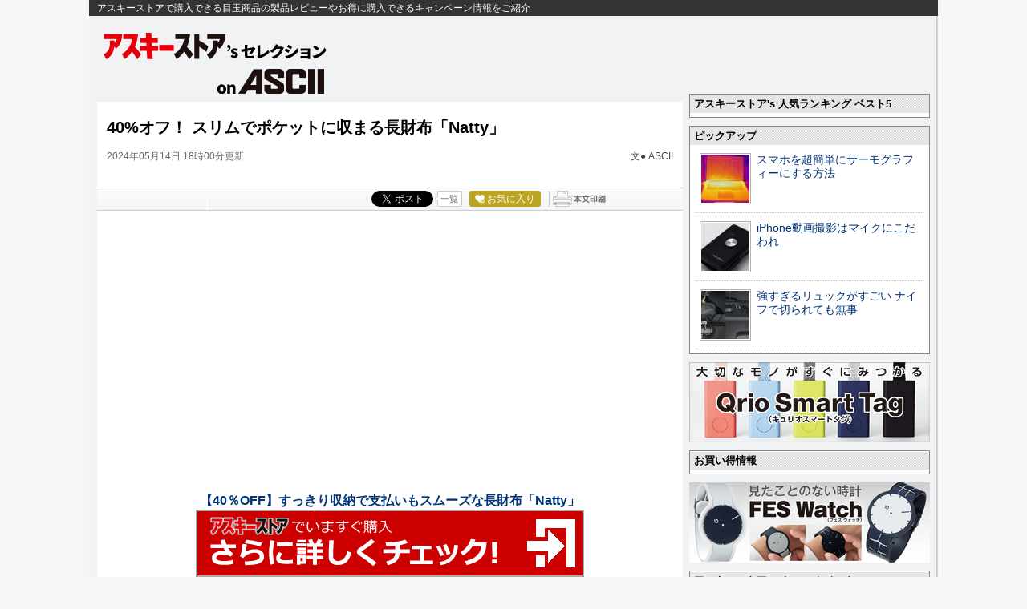

--- FILE ---
content_type: text/html; charset=UTF-8
request_url: https://ascii.jp/elem/000/004/198/4198289/
body_size: 17301
content:
<!DOCTYPE html PUBLIC "-//W3C//DTD XHTML 1.0 Transitional//EN" "http://www.w3.org/TR/xhtml1/DTD/xhtml1-transitional.dtd">
<html xml:lang="ja" lang="ja" xmlns="http://www.w3.org/1999/xhtml">
<head>
<meta http-equiv="Content-Type" content="text/html; charset=UTF-8" />
<meta http-equiv="Content-Script-Type" content="text/javascript" />
<meta http-equiv="Content-Style-Type" content="text/css" />
<script type="text/javascript" src="/js/YougoSearch.js"><!--  No CDATA  --></script>
<script type="text/javascript" src="/js/jquery-1.11.0.min.js"></script>
	<script type="text/javascript" src="/assets/js/ads.js?2026010701"></script>
<link rel="stylesheet" href="/css/0910/jpAsciistore.css?2024061101" type="text/css" media="screen,print" />
<link rel="shortcut icon" href="/img/favicon.ico" />
<link rel="apple-touch-icon-precomposed" href="https://ascii.jp/img/apple-touch-icon.png" />
<link rel="alternate" type="application/rss+xml" title="RSS 2.0" href="http://ascii.jp/cate/3525/rss.xml" />
<!-- META Tag -->
<link rel="shortcut icon" href="/img/favicon.ico" />
<link rel="apple-touch-icon-precomposed" href="/img/apple-touch-icon.png" />
<link rel="canonical" href="https://ascii.jp/elem/000/004/198/4198289/" />
<meta name="author" content="ASCII" />
<meta name="referrer" content="unsafe-url" />
<meta name="description" content="従来の長財布と見た目はかわりませんが、大容量なのに区分けし整理して収納できる事で開ければ中身が一目瞭然。それが「Natty」です。" />
<meta name="keywords" content="アスキー,ASCII,ASCII.jp,角川アスキー総合研究所" />
<meta name="robots" content="max-image-preview:large" />
<meta name="eid" content="4198289" />
<title>ASCII.jp：40%オフ！ スリムでポケットに収まる長財布「Natty」</title>
<!-- META Tag -->
<meta name="twitter:card" content="summary_large_image">
<meta name="twitter:site" content="@asciijpeditors">
<meta name="twitter:image" content="https://ascii.jp/img/2019/05/10/1516507/xl/87b5934a22a3ccd2.jpg?20200122" />
<meta name="twitter:title" content="40%オフ！ スリムでポケットに収まる長財布「Natty」">
<meta name="twitter:description" content="従来の長財布と見た目はかわりませんが、大容量なのに区分けし整理して収納できる事で開ければ中身が一目瞭然。それが「Natty」です。">
<meta property="og:title" content="40%オフ！ スリムでポケットに収まる長財布「Natty」">
<meta property="og:url" content="https://ascii.jp/elem/000/004/198/4198289/" />
<meta property="og:site_name" content="ASCII.jp" />
<meta property="og:description" content="従来の長財布と見た目はかわりませんが、大容量なのに区分けし整理して収納できる事で開ければ中身が一目瞭然。それが「Natty」です。" />
<meta property="og:image" content="https://ascii.jp/img/2019/05/10/1516507/xl/87b5934a22a3ccd2.jpg?20200122" />
<meta property="fb:app_id" content="1367304336670906" />
<meta property="og:type" content="article" />

<script type="text/javascript" src="https://apis.google.com/js/plusone.js"> {lang: 'ja'} </script>
<script type="text/javascript" src="/js/ViewTypeCtrl.js"></script>
<link rel="stylesheet" href="/css/asclub/fixnav.css" type="text/css" media="screen,print" />

<script type="text/javascript">
function getCookieByKey(key) {
	if(!document.cookie) return null;
	var cookies = document.cookie.split(';');
	if(!cookies || cookies.length===0) return null;
	var uidCookieKey = key;
	var uidValue=null;
	for (var i=0,len=cookies.length;i<len;i++){
		if(cookies[i].indexOf('=')>=0
			&& cookies[i].split('=')[0].trim()===uidCookieKey) {
			uidValue = cookies[i].split('=')[1];
			break;
		}
	}
	return uidValue;
};
function getUserIdUA() {
	return getCookieByKey('_ida_cv_uid') || '(not set)';
};
function isLogin() {
	return getCookieByKey('_ida_uid')? '1':'0';
};
</script>

<!-- Google Tag Manager -->
<script>
var dataLayer = dataLayer || [];
dataLayer.push({
	'Category':'3525',
	'EID':'4198289',
	'Cat':'2024-05-14T18:00:00+09:00,C3525,S2998,S3001,P0,MaxPages1,ESI1227,M0,B3525,CatType1,',
	'OpnDate':'2024-05-14T18:00:00+09:00',
	'Image':'0',
	'ESI':'1227',
	'Mobile':'0',
	'Priority':'0',
	'MaxPages':'1',
	'SubCategory':'S2998,S3001,',
	'BodyStringCount':'0',
	'Image11':'',
	'Image12':'',
	'uid':getUserIdUA(),
	'MemberFlag':isLogin(),
	'Feature':'',
	'BigCategory':'3525',
	'CategoryType':'1',
	'ElapsedDate':'614',
});

<!-- Google Tag Manager -->
(function(w,d,s,l,i){w[l]=w[l]||[];w[l].push({'gtm.start':
new Date().getTime(),event:'gtm.js'});var f=d.getElementsByTagName(s)[0],
j=d.createElement(s),dl=l!='dataLayer'?'&l='+l:'';j.async=true;j.src=
'https://www.googletagmanager.com/gtm.js?id='+i+dl;f.parentNode.insertBefore(j,f);
})(window,document,'script','dataLayer','GTM-MQXGJH2');
<!-- End Google Tag Manager -->
</script>

<!-- Google tag (gtag.js) -->
<script async src="https://www.googletagmanager.com/gtag/js?id=G-1GX3PGVZQ5"></script>
<script>
  window.dataLayer = window.dataLayer || [];
  function gtag(){dataLayer.push(arguments);}
  gtag('js', new Date());

  gtag('config', 'G-1GX3PGVZQ5');
</script>
<!-- End Google Tag Manager -->

<!-- Facebook Pixel Code -->
<script>
!function(f,b,e,v,n,t,s){if(f.fbq)return;n=f.fbq=function(){n.callMethod?
n.callMethod.apply(n,arguments):n.queue.push(arguments)};if(!f._fbq)f._fbq=n;
n.push=n;n.loaded=!0;n.version='2.0';n.queue=[];t=b.createElement(e);t.async=!0;
t.src=v;s=b.getElementsByTagName(e)[0];s.parentNode.insertBefore(t,s)}(window,
document,'script','https://connect.facebook.net/en_US/fbevents.js');
fbq('init', '158458894734194');
fbq('track', 'PageView');
var subcatstr = "(none)";
subcatstr = subcatstr.replace(/S/g, '');
subcatstr = subcatstr.replace(/,$/, '');
var subcat = subcatstr.split(',');
fbq('track', 'ViewContent', {
    content_ids: ["4198289"],
    content_type: "article",
    content_category: "3525",
    subcategories: subcat
});
</script>
<noscript><img height="1" width="1" style="display:none"
src="https://www.facebook.com/tr?id=158458894734194&ev=PageView&noscript=1"
/></noscript>
<!-- DO NOT MODIFY -->
<!-- End Facebook Pixel Code -->

<!-- ad_gam -->
<!-- Ad - ASJ Detail -->
<script async="async" src="https://securepubads.g.doubleclick.net/tag/js/gpt.js"></script>
<script async="async" src="https://micro.rubiconproject.com/prebid/dynamic/16326.js"></script>
<script>
  !function(a9,a,p,s,t,A,g){if(a[a9])return;function q(c,r){a[a9]._Q.push([c,r])}a[a9]={init:function(){q("i",arguments)},fetchBids:function(){q("f",arguments)},setDisplayBids:function(){},targetingKeys:function(){return[]},_Q:[]};A=p.createElement(s);A.async=!0;A.src=t;g=p.getElementsByTagName(s)[0];g.parentNode.insertBefore(A,g)}("apstag",window,document,"script","//c.amazon-adsystem.com/aax2/apstag.js");

  window.googletag = window.googletag || {cmd: []};

  var gptAdSlots = [];
  var headerBiddingSlots = [];
  var nonHeaderBiddingSlots = [];
  //リフレッシュ枠用の定義
  var autoRefreshBiddingSlots = [];
  var autoRefreshApstagSlots = [];

  var pbjs = pbjs || {};
  pbjs.que = pbjs.que || [];

  var failSafeTimeout = 2500;
  var apstag_pubID = '3556';
  var apstag_bidTimeout = 1000;

  googletag.cmd.push(function() {
        gptAdSlots[0] = googletag.defineSlot('/21852659302/asj_all_bb_gam', [[728, 90], [728, 180]], 'asj_all_bb_gam').setCollapseEmptyDiv(true).addService(googletag.pubads());
        gptAdSlots[1] = googletag.defineSlot('/21852659302/asj_all_1r_gam', [[300, 250], [300, 600]], 'asj_all_1r_gam').setCollapseEmptyDiv(true).addService(googletag.pubads());
    gptAdSlots[2] = googletag.defineSlot('/21852659302/asj_all_2r_gam', [[300, 250], [300, 600]], 'asj_all_2r_gam').addService(googletag.pubads());
    gptAdSlots[3] = googletag.defineSlot('/21852659302/asj_all_3r_gam', [[300, 250], [336, 280]], 'asj_all_3r_gam').addService(googletag.pubads());
    gptAdSlots[4] = googletag.defineSlot('/21852659302/asj_all_ol_gam', [728, 90], 'asj_all_ol_gam').addService(googletag.pubads());

    
                    nonHeaderBiddingSlots.push(gptAdSlots[0]);
        
        	headerBiddingSlots.push(gptAdSlots[1]);
        	headerBiddingSlots.push(gptAdSlots[2]);
        	headerBiddingSlots.push(gptAdSlots[3]);
        	headerBiddingSlots.push(gptAdSlots[4]);
    
    autoRefreshBiddingSlots.push(gptAdSlots[4]);

    googletag.pubads().setTargeting('page-template', ['detail']);
    googletag.pubads().setTargeting('page-genre', ['store']);
    googletag.pubads().setTargeting('page-eid', ['4198289']);
    googletag.pubads().enableSingleRequest();
    googletag.pubads().disableInitialLoad();
    googletag.pubads().collapseEmptyDivs();
    googletag.enableServices();

    if (nonHeaderBiddingSlots.length > 0) {
      googletag.pubads().refresh(nonHeaderBiddingSlots);
    }
  });

  apstag.init({
    pubID: apstag_pubID,
    adServer: 'googletag',
    bidTimeout: apstag_bidTimeout
  });

  var apstagSlots = [
	{
		slotID: 'asj_all_bb_gam',
	    sizes: [[728, 90]],
	    slotName: 'asj_all_bb_aps'
	},
    {
	    slotID: 'asj_all_1r_gam',
	    sizes: [[300, 250],[300, 600]],
	    slotName: 'asj_all_1r_aps'
  	},
    {
	    slotID: 'asj_all_2r_gam',
	    sizes: [[300, 250],[300, 600]],
	    slotName: 'asj_all_2r_aps'
  	},
    {
	    slotID: 'asj_all_3r_gam',
	    sizes: [[300, 250],[336, 280]],
	    slotName: 'asj_all_3r_aps'
  	},
    {
	    slotID: 'asj_all_ol_gam',
	    sizes: [[728, 90]],
	    slotName: 'asj_all_ol_aps'
  	},
   ];

  autoRefreshApstagSlots.push({
    slotID: 'asj_all_ol_gam',
    sizes: [[728, 90]],
    slotName: 'asj_all_ol_aps'
  });

    //headerBiddingSlots, apstagSlotsの引数を追加
    function fetchHeaderBids(headerBiddingSlots, apstagSlots) {
      var bidders = ['a9', 'prebid'];
      var requestManager = {
        adserverRequestSent: false
    };

    bidders.forEach(function(bidder) {
      requestManager[bidder] = false;
    })

    function allBiddersBack() {
      var allBiddersBack = bidders
        .map(function(bidder) {return requestManager[bidder]; })
        .filter(function(bool) {return bool;})
        .length === bidders.length;
      return allBiddersBack;
    }

    function headerBidderBack(bidder) {
      if (requestManager.adserverRequestSent === true) {
        return;
      }
      if (bidder === 'a9') {
        googletag.cmd.push(function() {
          apstag.setDisplayBids();
        });
      } else if (bidder === 'prebid') {
      }

      requestManager[bidder] = true;

      if (allBiddersBack()) {
        sendAdserverRequest();
      }
    }

    function sendAdserverRequest() {
      if (requestManager.adserverRequestSent === true) {
        return;
      }
      requestManager.adserverRequestSent = true;
      googletag.cmd.push(function() {
        googletag.pubads().refresh(headerBiddingSlots);
      });
    }

    function requestBids() {
      apstag.fetchBids({
        slots: apstagSlots
      }, function(bids) {
        headerBidderBack('a9');
      });

      googletag.cmd.push(function() {
        pbjs.que.push(function() {
          pbjs.rp.requestBids({
            callback: function (bidResponses) {
              headerBidderBack('prebid');
            },
            gptSlotObjects: headerBiddingSlots
          });
        });
      });
    }

    requestBids();

    window.setTimeout(function() {
        sendAdserverRequest();
    }, failSafeTimeout);
  }
  //headerBiddingSlots, apstagSlotsの引数を追加
  fetchHeaderBids(headerBiddingSlots, apstagSlots);

  //30秒に1回リフレッシュし、最大5回までリフレッシュ可能。
  let adsCounter = 0;
       const adsloop = setInterval(function() {
           adsCounter++;
           fetchHeaderBids(autoRefreshBiddingSlots, autoRefreshApstagSlots);
           if ( adsCounter >= 5 )
               clearInterval(adsloop);
       }, 30000)
</script><!-- /ad_gam -->

<script>
AS_manual_load = true;
</script>

<meta property="fb:app_id" content="1367304336670906" />
</head>
<!--  カテゴリカラー  -->
<body id="asciistore">
<script>
    (function(w,d,j){var t='microAdUniverseTracker';w[t]=w[t]||{};w[t].track=w[t].track||function(){
    (w[t].queue=w[t].queue||[]).push(arguments)};var s=d.createElement('script');s.async=true;s.src=j;
    var fs=d.getElementsByTagName('script')[0];fs.parentNode.insertBefore(s,fs)})
    (window,document,'https://cdn.microad.jp/js/track.js');
    microAdUniverseTracker.track({
    "service_id": 12165
});
</script>
<!-- Google Tag Manager (noscript) -->
<noscript><iframe src="https://www.googletagmanager.com/ns.html?id=GTM-MQXGJH2"
height="0" width="0" style="display:none;visibility:hidden"></iframe></noscript>
<!-- End Google Tag Manager (noscript) -->

<div id="jpWrap">
<p id="forreader"><a href="index.html#mainC">このページの本文へ</a></p>
<!-- ヘッダー -->

		<!--  header  -->
		<div id="header">
			<div id="headerLogo" class="cfx">
			<p id="headerLine">アスキーストアで購入できる目玉商品の製品レビューやお得に購入できるキャンペーン情報をご紹介</p>
			<div id="headerLogo_logo">
			<div id="logo_store"><a href="https://ascii.jp/store/" title="アスキーストア's セレクション">アスキーストア's セレクション</a></div>
			<h2><a href="https://ascii.jp/" title="on ASCII.jp">on ASCII.jp</a></h2>
			</div>
		<div class="adsize728">
			<p class="ban728">
				<!-- ad_gam -->
				<!-- /21852659302/asj_all_bb_gam -->
<div id='asj_all_bb_gam' class='ad_gam' style='min-width: 728px;min-height: 90px'>
  <script>
    googletag.cmd.push(function() { googletag.display('asj_all_bb_gam'); });
  </script>
</div>
				<!-- /ad_gam -->
			</p></div>
		</div>		</div><!--  /header  -->

<!-- /ヘッダー -->
<!-- メインコンテナ -->
<div id="container">
<!-- メインコンテンツ -->
<div id="mainC">
		<link rel="stylesheet" href="/css/0910/jpGeneral.css?2025090401" type="text/css" />
	<link rel="stylesheet" href="/css/0910/jpArt.css?2021012901" type="text/css" />
<link rel="stylesheet" href="https://use.fontawesome.com/releases/v5.7.1/css/all.css" integrity="sha384-fnmOCqbTlWIlj8LyTjo7mOUStjsKC4pOpQbqyi7RrhN7udi9RwhKkMHpvLbHG9Sr" crossorigin="anonymous" />

<script type="text/javascript" src="/js/printArt.js?202011021043"></script>

<!--ページャー-->
<!--ページャー-->

<!--連載時のヘッダー-->
<div id="articleHead">

<!--詳細ページの特集連載タイトル-->

<!--詳細ページの特集連載タイトル-->

    <p class="subtitle"></p>
    <h1>40%オフ！ スリムでポケットに収まる長財布「Natty」</h1>
    <div class="artdata">
      <p class="date">2024年05月14日 18時00分更新</p>
      <p class="author">文● ASCII</p>
 		     </div>
    				<div class="sbmV3">
					<ul>
						<li>
							<a href="http://b.hatena.ne.jp/entry/s/ascii.jp/elem/000/004/198/4198289/" class="hatena-bookmark-button" data-hatena-bookmark-layout="basic-counter" title="この記事をはてなブックマークに追加"><img src="https://b.st-hatena.com/images/entry-button/button-only@2x.png" alt="この記事をはてなブックマークに追加" width="20" height="20" style="border: none;" /></a>
							<script type="text/javascript" src="https://b.st-hatena.com/js/bookmark_button.js" charset="utf-8" async="async"></script>
						</li>

						<li class="fb">
							<div id="fb-root"></div>
							<script>(function(d, s, id) {var js, fjs = d.getElementsByTagName(s)[0];if (d.getElementById(id)) return;js = d.createElement(s); js.id = id;js.src = "//connect.facebook.net/ja_JP/sdk.js#xfbml=1&version=v2.8";fjs.parentNode.insertBefore(js, fjs);}(document, 'script', 'facebook-jssdk'));</script>
							<div class="fb-share-button" data-href="https://ascii.jp/elem/000/004/198/4198289/" data-layout="button_count" data-size="small" data-mobile-iframe="true">
								<a class="fb-xfbml-parse-ignore" target="_blank" href="https://www.facebook.com/sharer/sharer.php?u=https://ascii.jp/elem/000/004/198/4198289//&amp;src=sdkpreparse">シェア</a>
							</div>
						</li>

						<li class="twi">
							<a href="https://twitter.com/share" class="twitter-share-button" data-url="https://ascii.jp/elem/000/004/198/4198289/" data-text="40%オフ！ スリムでポケットに収まる長財布「Natty」" data-hashtags="" data-count="horizontal" data-lang="ja" data-via="">ツイートする</a><script>!function(d,s,id){var js,fjs=d.getElementsByTagName(s)[0],p=/^http:/.test(d.location)?'http':'https';if(!d.getElementById(id)){js=d.createElement(s);js.id=id;js.src=p+'://platform.twitter.com/widgets.js';fjs.parentNode.insertBefore(js,fjs);}}(document, 'script', 'twitter-wjs');</script>
							<div class="arrow_box"><a href="https://twitter.com/search?q=ascii.jp/elem/000/004/198/4198289/" target="_blank">一覧</a></div>
						</li>

						<li class="plus1"><div class="g-plusone" data-size="medium" data-count="true" href="https://ascii.jp/elem/000/004/198/4198289/"></div></li>

						<li>
							<div id="ascii-clipping"></div>
							<script>(function(o,t,l,u,s,p) {s=o.createElement(t);p=o.getElementsByTagName(t)[0];s.async=1;s.src=((/(?:^|;\s*)as_domain=([^;]*)/.exec(o.cookie)||[])[1]||(l.protocol+'//'+l.host))+u;p.parentNode.insertBefore(s,p)}(document,'script',location,'/asciiclub_files/clip/js/clipping.js'));</script>
						</li>

						<li><a href="javascript:void(0);" onclick="artPrint()" id="artPrint"><img src="/img/btn_printart.gif" title="本文印刷" alt="本文印刷" /></a></li>
					</ul>
				</div></div>
<!--ヘッダーここまで-->

<!--連載のリスト-->
<div id="contents_detail" class="">
<p align="center"><iframe allow="accelerometer; autoplay; encrypted-media; gyroscope; picture-in-picture" frameborder="0" height="315" src="https://www.youtube.com/embed/BQrHL6RXbxo" width="560"><!-- No CDATA --></iframe></p>

<p style="text-align: center;"><a href="https://ascii-store.jp/p/4573209575762/?aid=jpcampaign" target="_blank"><strong>【40％OFF】すっきり収納で支払いもスムーズな長財布「Natty」</strong><br />
<img alt="アスキーストアで購入" src="https://ascii.jp/img/2018/04/10/1532564/l/2c5186efacdb40b5.png" title="アスキーストアで購入" /></a></p>

<p>　<a href="http://ascii-store.jp/?aid=jpcampaign" target="_blank"><strong>アスキーストア</strong></a>で販売中、すっきり収納で支払いがスムーズにできる長財布<a href="http://ascii-store.jp/p/4573209575762/?aid=jpcampaign" target="_blank"><strong>「Natty」</strong></a>を紹介します。</p>

<div class="photo single">
<div class="photo single"><a href="http://ascii-store.jp/p/4573209575762/?aid=jpcampaign" id="eid1839298" name="eid1839298"><img alt="" height="568" src="https://ascii.jp/img/2019/10/30/1509466/l/8fb016bd05d38d3f.jpg" title="" width="596" /></a></div>
</div>

<p>　レジ前でのモタモタを解決する、支払いがスムーズな長財布「Natty」です。</p>

<div class="photo single">
<div class="photo single"><a href="http://ascii-store.jp/p/4573209575762/?aid=jpcampaign" id="eid1839299" name="eid1839299"><img alt="" height="397" src="https://ascii.jp/img/2019/10/30/1509467/l/626d552868440b86.jpg" title="" width="596" /></a></div>
</div>

<p>　片側のみマチを付けたことで大きく開くので、お札の出し入れがスムーズです。小銭入れは取り出しやすいように、両側にマチを付けました。あえて小銭入れ用のファスナーはつけず、無駄な動作を省きスムーズに小銭が取り出せます。</p>

<div class="photo single">
<div class="photo single"><a href="http://ascii-store.jp/p/4573209575762/?aid=jpcampaign" id="eid1839300" name="eid1839300"><img alt="" height="410" src="https://ascii.jp/img/2019/10/30/1509468/l/3140704a0f39bdcb.jpg" title="" width="596" /></a></div>
</div>

<p>　カード収納部分は、行儀良く並べやすく、どこになんのカードがあるかがわかりやすいです。内側に設けた大型のポケットにはポイントカードや割引券、チケット、鍵などの収納に適したフリーポケットを実現しました。</p>

<div class="photo single">
<div class="photo single"><a href="http://ascii-store.jp/p/4573209575762/?aid=jpcampaign" id="eid1839301" name="eid1839301"><img alt="" height="457" src="https://ascii.jp/img/2019/10/30/1509469/l/f2bf300ae531b2b1.jpg" title="" width="596" /></a></div>
</div>

<p>　<a href="http://ascii-store.jp/?aid=jpcampaign" target="_blank"><strong>アスキーストア</strong></a>では、ただいま40％オフの<strong>9570円</strong>（税込）で販売中です。さらに詳しい仕様は<a href="http://ascii-store.jp/p/4573209575762/?aid=jpcampaign" target="_blank"><strong>アスキーストアでチェック</strong></a>してください。</p>

<p style="text-align: center;"><a href="https://ascii-store.jp/p/4573209575762/?aid=jpcampaign" target="_blank"><strong>【40％OFF】レジ前でのモタモタを解決! すっきり収納で支払いもスムーズな長財布「Natty」</strong><br />
<img alt="アスキーストアで購入" src="https://ascii.jp/img/2018/04/10/1532564/l/2c5186efacdb40b5.png" title="アスキーストアで購入" /></a></p>

<p style="text-align: center;"><a href="http://ascii-store.jp/delivery/#sendmap" target="_blank"><strong>アスキーストア送料変更に関するお知らせ</strong></a></p>

<hr />
<p>　このほかにも、<strong><a href="http://ascii-store.jp/" target="_blank">アスキーストア</a></strong>では一工夫あるアイテムを多数販売中。<a href="https://twitter.com/ascii_store/" target="_blank">アスキーストアの公式Twitter</a>や<a href="https://www.facebook.com/ascii.store/" target="_blank">Facebook</a>、<a href="https://ascii-store.jp/mailmag/" target="_blank">メルマガ</a>では、注目商品の販売開始情報をいち早くゲットできます！ これであなたも買い物上手に!?</p>

</div>
<a id="limitstart"><!-- No CDATA --></a>
<a id="limitend"><!-- No CDATA --></a>
<meta name="eid" content="4198289" />



			<!-- Tweet -->
		<p class="twitBtn"><a href="https://twitter.com/share" class="twitter-share-button" data-url="https://ascii.jp/elem/000/004/198/4198289/" data-text="40%オフ！ スリムでポケットに収まる長財布「Natty」" data-hashtags="" data-count="none" data-lang="ja" data-via="" data-size="large">ツイートする</a><script>!function(d,s,id){var js,fjs=d.getElementsByTagName(s)[0],p=/^http:/.test(d.location)?'http':'https';if(!d.getElementById(id)){js=d.createElement(s);js.id=id;js.src=p+'://platform.twitter.com/widgets.js';fjs.parentNode.insertBefore(js,fjs);}}(document, 'script', 'twitter-wjs');</script></p>
<!-- / Tweet -->						<p class="returnCat"><a href="/store/">カテゴリートップへ</a></p>
			
<!-- アフィリエイト対応ここから -->
<!-- アフィリエイト対応ここまで -->

			<div class="imgphoto"><img id="EndOfTxt2" src="/img/blank.gif" /></div><div id="ulCommentWidget" style="clear:both;"></div>
<div id="artAds">
		<!-- ad_gam -->
<!-- /21852659302/asj_all_3r_gam -->
<div id='asj_all_3r_gam' class='ad_gam'>
  <script>
    googletag.cmd.push(function() { googletag.display('asj_all_3r_gam'); });
  </script>
</div>
		<!-- /ad_gam -->
</div>


			<!--  連載記事一覧  -->

			<!--  関連記事  -->
			<h5 class="related">この記事の編集者は以下の記事をオススメしています</h5>
			<ul class="artsCont">
				<li class="cf">
					<div class="txtComp">
						<h4>
							<p class="batch_store" >アスキーストア</p>							<a href="/elem/000/004/195/4195690/">電源入れてすぐ涼しい-6.4℃冷風 コスパに優れた1台2役の冷風扇</a></h4>
					</div>
				</li>
				<li class="cf">
					<div class="txtComp">
						<h4>
							<p class="batch_store" >アスキーストア</p>							<a href="/elem/000/004/194/4194058/">エアコンより電気代を圧倒的に抑えることができるヒンヤリ家電</a></h4>
					</div>
				</li>
				<li class="cf">
					<div class="txtComp">
						<h4>
							<p class="batch_store" >アスキーストア</p>							<a href="/elem/000/004/190/4190986/">世界中で使える防災グッズ! マジックバルブ パッと!(電球色)</a></h4>
					</div>
				</li>
				<li class="cf">
					<div class="txtComp">
						<h4>
							<p class="batch_store" >アスキーストア</p>							<a href="/elem/000/004/190/4190746/">災害に備えよう！ 停電時に自動点灯するバッテリー内蔵「マジックバルブ パッと！」</a></h4>
					</div>
				</li>
				<li class="cf">
					<div class="txtComp">
						<h4>
							<p class="batch_store" >アスキーストア</p>							<a href="/elem/000/004/165/4165160/">リーズナブルな価格を実現!　リアルカーボン素材を取り入れたコンパクトウォレット</a></h4>
					</div>
				</li>
				<li class="cf">
					<div class="txtComp">
						<h4>
							<p class="batch_store" >アスキーストア</p>							<a href="/elem/000/004/158/4158185/">夏は涼しく、冬は潤う！　冷風扇と加湿器が1つになった「いつもミスト」</a></h4>
					</div>
				</li>
				<li class="cf">
					<div class="txtComp">
						<h4>
							<p class="batch_store" >アスキーストア</p>							<a href="/elem/000/004/148/4148707/">電気代を抑えつつ、扇風機よりしっかり涼しい、ヒンヤリ家電「いつもミスト」</a></h4>
					</div>
				</li>
				<li class="cf">
					<div class="txtComp">
						<h4>
							<p class="batch_store" >アスキーストア</p>							<a href="/elem/000/004/147/4147665/">電源を入れてすぐに涼しい-6.4℃のミスト冷風！　エアコンより電気代を抑えられるヒンヤリ家電</a></h4>
					</div>
				</li>
				<li class="cf">
					<div class="txtComp">
						<h4>
							<p class="batch_store" >アスキーストア</p>							<a href="/elem/000/004/146/4146867/">コスパに優れた1台2役の冷風扇「いつもミスト」</a></h4>
					</div>
				</li>
				<li class="cf">
					<div class="txtComp">
						<h4>
							<p class="batch_store" >アスキーストア</p>							<a href="/elem/000/004/146/4146424/">コスパ抜群！ カーボン素材のスリムなお財布「小銭入れが大きいコンパクトウォレット」</a></h4>
					</div>
				</li>
				<li class="cf">
					<div class="txtComp">
						<h4>
							<p class="batch_store" >アスキーストア</p>							<a href="/elem/000/004/145/4145993/">-6.4℃冷風を実現！　加湿器と一体化したことで一年中使える冷風扇「いつもミスト」</a></h4>
					</div>
				</li>
				<li class="cf">
					<div class="txtComp">
						<h4>
							<p class="batch_store" >アスキーストア</p>							<a href="/elem/000/004/145/4145797/">SNS映えするグミが自宅で作れる「誰でもかんたんグミ・チョコメーカー」</a></h4>
					</div>
				</li>
				<li class="cf">
					<div class="txtComp">
						<h4>
							<p class="batch_store" >アスキーストア</p>							<a href="/elem/000/004/145/4145795/">エアコンより電気代を圧倒的に抑えることができるヒンヤリ家電!</a></h4>
					</div>
				</li>
				<li class="cf">
					<div class="txtComp">
						<h4>
							<p class="batch_store" >アスキーストア</p>							<a href="/elem/000/004/145/4145599/">喫茶店で飲むコーヒーのような味わいを自宅で　浅煎りも深煎り好みで調節できる「SOUYI JAPAN 本格コーヒー生豆焙煎機 コーヒーメーカー SY-121N」</a></h4>
					</div>
				</li>
				<li class="cf">
					<div class="txtComp">
						<h4>
							<p class="batch_store" >アスキーストア</p>							<a href="/elem/000/004/145/4145596/">エアコンよりも省電力！　冬は加湿器としても使える「Qurra クルラ 冷風扇 いつもミスト 3R-TCF08」</a></h4>
					</div>
				</li>
				<li class="cf">
					<div class="txtComp">
						<h4>
							<p class="batch_store" >アスキーストア</p>							<a href="/elem/000/004/145/4145586/">SNS映えするグミやチョコを簡単に作れる！　「誰でもかんたんグミ・チョコメーカー」</a></h4>
					</div>
				</li>
				<li class="cf">
					<div class="txtComp">
						<h4>
							<p class="batch_store" >アスキーストア</p>							<a href="/elem/000/004/144/4144707/">リーズナブルな価格を実現！ カーボン素材のスリムなお財布「小銭入れが大きいコンパクトウォレット」</a></h4>
					</div>
				</li>
				<li class="cf">
					<div class="txtComp">
						<h4>
							<p class="batch_store" >アスキーストア</p>							<a href="/elem/000/004/144/4144533/">シンプルでスタイリッシュなデザインながら抜群の使い勝手 「FRUH・リアルカーボンシリーズ 小銭入れが大きいコンパクトウォレット」</a></h4>
					</div>
				</li>
				<li class="cf">
					<div class="txtComp">
						<h4>
							<p class="batch_store" >アスキーストア</p>							<a href="/elem/000/004/136/4136767/">ポテト料理を作り放題！　わずか2分程度で大量のジャガイモの皮むきが終了する電動まとめて皮むき「じゃがむけったー」</a></h4>
					</div>
				</li>
				<li class="cf">
					<div class="txtComp">
						<h4>
							<p class="batch_store" >アスキーストア</p>							<a href="/elem/000/004/125/4125831/">カーペットもシートもソファも洗濯できるクリーナー「ファブリッククリーナー」</a></h4>
					</div>
				</li>
				<li class="cf">
					<div class="txtComp">
						<h4>
							<p class="batch_store" >アスキーストア</p>							<a href="/elem/000/004/125/4125727/">バーコードやQRコードも印刷が可能！　ビジネスでも役に立つモバイルプリンター</a></h4>
					</div>
				</li>
				<li class="cf">
					<div class="txtComp">
						<h4>
							<p class="batch_store" >アスキーストア</p>							<a href="/elem/000/004/124/4124861/">ラベルも写真もスマホからカンタン高速印刷！　おしゃれなレトロデザインのモバイルプリンター</a></h4>
					</div>
				</li>
				<li class="cf">
					<div class="txtComp">
						<h4>
							<p class="batch_store" >アスキーストア</p>							<a href="/elem/000/004/124/4124490/">長年染みついた汚れも水を噴射して、水ごと吸い取るコードレス掃除機</a></h4>
					</div>
				</li>
				<li class="cf">
					<div class="txtComp">
						<h4>
							<p class="batch_store" >アスキーストア</p>							<a href="/elem/000/004/124/4124251/">シートもカーペットもまるごと水洗い!　充電式で使いやすいハンディクリーナー</a></h4>
					</div>
				</li>
				<li class="cf">
					<div class="txtComp">
						<h4>
							<p class="batch_store" >アスキーストア</p>							<a href="/elem/000/004/124/4124078/">車のシートも自宅のカーペットもまるごと水洗い！　充電式ハンディクリーナー「ファブリッククリーナー」</a></h4>
					</div>
				</li>
				<li class="cf">
					<div class="txtComp">
						<h4>
							<p class="batch_store" >アスキーストア</p>							<a href="/elem/000/004/123/4123338/">インク切れの心配なし！　スマホからワイヤレスで簡単印刷できるモバイルプリンター</a></h4>
					</div>
				</li>
				<li class="cf">
					<div class="txtComp">
						<h4>
							<p class="batch_store" >アスキーストア</p>							<a href="/elem/000/004/123/4123336/">軍用レベルのカーボンファイバーを使用　極上の一体感を実現したiPhoneケースが42％オフ</a></h4>
					</div>
				</li>
				<li class="cf">
					<div class="txtComp">
						<h4>
							<p class="batch_store" >アスキーストア</p>							<a href="/elem/000/004/123/4123131/">傷に強く、汚れを落としやすいマット仕上げ！　Apple Watch Ultra用アラミド繊維カバー</a></h4>
					</div>
				</li>
				<li class="cf">
					<div class="txtComp">
						<h4>
							<p class="batch_store" >アスキーストア</p>							<a href="/elem/000/004/123/4123132/">フルカーボンケブラーを採用したiPhoneケース「Moncarbone アルミニウムレンズガードフルカーボンケース Hoverkoat Matt」が42％オフ</a></h4>
					</div>
				</li>
				<li class="cf">
					<div class="txtComp">
						<h4>
							<p class="batch_store" >アスキーストア</p>							<a href="/elem/000/004/122/4122704/">ボタン一つで簡単にホットスムージー。加熱ができる1人用ミキサー</a></h4>
					</div>
				</li>
				<li class="cf">
					<div class="txtComp">
						<h4>
							<p class="batch_store" >アスキーストア</p>							<a href="/elem/000/004/122/4122518/">温活を始めよう！　ホットスムージーや豆乳、スープがボタンひとつで簡単に作れる「体を冷やさないおひとりさま用ホットスムージーメーカー」</a></h4>
					</div>
				</li>
				<li class="cf">
					<div class="txtComp">
						<h4>
							<p class="batch_store" >アスキーストア</p>							<a href="/elem/000/004/122/4122112/">厚さ約0.65mm、重さ約0.9g。Apple Watch Ultra専用設計のアラミド繊維カバー</a></h4>
					</div>
				</li>
				<li class="cf">
					<div class="txtComp">
						<h4>
							<p class="batch_store" >アスキーストア</p>							<a href="/elem/000/004/121/4121273/">US特許の独自形状！　360度あらゆる角度から照らす「ライトマインプロフェッショナル」</a></h4>
					</div>
				</li>
				<li class="cf">
					<div class="txtComp">
						<h4>
							<p class="batch_store" >アスキーストア</p>							<a href="/elem/000/004/121/4121271/">着脱簡単＆電磁波も安心！　インクで温める1mmの着るヒーター</a></h4>
					</div>
				</li>
				<li class="cf">
					<div class="txtComp">
						<h4>
							<p class="batch_store" >アスキーストア</p>							<a href="/elem/000/004/120/4120881/">スマホで撮影した写真を300DPIの高精細な解像度で印刷できるモバイルプリンター</a></h4>
					</div>
				</li>
				<li class="cf">
					<div class="txtComp">
						<h4>
							<p class="batch_store" >アスキーストア</p>							<a href="/elem/000/004/120/4120702/">重量は1円玉よりも軽い0.9g、Apple Watch Ultra専用設計のアラミド繊維カバー</a></h4>
					</div>
				</li>
				<li class="cf">
					<div class="txtComp">
						<h4>
							<p class="batch_store" >アスキーストア</p>							<a href="/elem/000/004/120/4120696/">US特許の独自形状が360度あらゆる角度から照らす!　ストライカーハンズフリーLEDライト</a></h4>
					</div>
				</li>
				<li class="cf">
					<div class="txtComp">
						<h4>
							<p class="batch_store" >アスキーストア</p>							<a href="/elem/000/004/120/4120537/">スマホからワイヤレスで簡単印刷！　レトロデザインのモバイルプリンター</a></h4>
					</div>
				</li>
				<li class="cf">
					<div class="txtComp">
						<h4>
							<p class="batch_store" >アスキーストア</p>							<a href="/elem/000/004/120/4120538/">強力磁石で貼り付けられるからハンズフリーで作業しやすい！　「ライトマイン プロフェッショナル」</a></h4>
					</div>
				</li>
				<li class="cf">
					<div class="txtComp">
						<h4>
							<p class="batch_store" >アスキーストア</p>							<a href="/elem/000/004/120/4120181/">ラベルも写真もスマホから簡単高速印刷！　ハンディなモバイルプリンター「LetSketch」</a></h4>
					</div>
				</li>
				<li class="cf">
					<div class="txtComp">
						<h4>
							<p class="batch_store" >アスキーストア</p>							<a href="/elem/000/004/119/4119997/">スマートフォンからワイヤレスで簡単印刷　レトロデザインモバイルプリンター「LetSketch」</a></h4>
					</div>
				</li>
				<li class="cf">
					<div class="txtComp">
						<h4>
							<p class="batch_store" >アスキーストア</p>							<a href="/elem/000/004/119/4119991/">おしゃれなレトロタイプライター風＆実用性もばっちり　小型感熱紙プリンター「LetSketch」予約受付中（1月下旬発売）</a></h4>
					</div>
				</li>
				<li class="cf">
					<div class="txtComp">
						<h4>
							<p class="batch_store" >アスキーストア</p>							<a href="/elem/000/004/119/4119478/">より過酷な使用環境でもタフネスに保護！　セルラー機能に影響しないApple Watch Ultra用アラミド繊維カバー</a></h4>
					</div>
				</li>
				<li class="cf">
					<div class="txtComp">
						<h4>
							<p class="batch_store" >アスキーストア</p>							<a href="/elem/000/004/119/4119425/">Apple Watch Ultraを保護する最適解！　高信頼の米国デュポン社製ケブラー(R)使用の保護カバー</a></h4>
					</div>
				</li>
				<li class="cf">
					<div class="txtComp">
						<h4>
							<p class="batch_store" >アスキーストア</p>							<a href="/elem/000/004/118/4118843/">本体ギリギリをカバーする3D真空成形仕上げ！　Apple Watch Ultra用アラミド繊維カバー</a></h4>
					</div>
				</li>
				<li class="cf">
					<div class="txtComp">
						<h4>
							<p class="batch_store" >アスキーストア</p>							<a href="/elem/000/004/117/4117490/">過酷な使用環境でもタフネスに保護！　Apple Watch Ultra用アラミド繊維カバー</a></h4>
					</div>
				</li>
				<li class="cf">
					<div class="txtComp">
						<h4>
							<p class="batch_store" >アスキーストア</p>							<a href="/elem/000/004/117/4117225/">新型MagSafe充電ケースに対応する特殊3D成形！　AirPods Pro（第2世代）用アラミド繊維ケース</a></h4>
					</div>
				</li>
				<li class="cf">
					<div class="txtComp">
						<h4>
							<p class="batch_store" >アスキーストア</p>							<a href="/elem/000/004/117/4117224/">Apple Watch Ultraを保護する最適解「DURO for Apple Watch Ultra(49mm)」</a></h4>
					</div>
				</li>
				<li class="cf">
					<div class="txtComp">
						<h4>
							<p class="batch_store" >アスキーストア</p>							<a href="/elem/000/004/116/4116961/">アラミド繊維を使用！　Apple Watch Ultraを過酷な使用環境でも保護するカバー</a></h4>
					</div>
				</li>
				<li class="cf">
					<div class="txtComp">
						<h4>
							<p class="batch_store" >アスキーストア</p>							<a href="/elem/000/004/116/4116970/">3D特殊成形でぴったりフィット！　AirPods Pro（第2世代）用アラミド繊維ケース</a></h4>
					</div>
				</li>
				<li class="cf">
					<div class="txtComp">
						<h4>
							<p class="batch_store" >アスキーストア</p>							<a href="/elem/000/004/116/4116368/">人気の超軽量・超薄ケース！　Xperia 5 IV用「DUROスペシャルエディション」</a></h4>
					</div>
				</li>
				<li class="cf">
					<div class="txtComp">
						<h4>
							<p class="batch_store" >アスキーストア</p>							<a href="/elem/000/004/114/4114901/">Xperia 5 IVユーザー必見！　スペシャルエディション仕様の超軽量・超薄ケース</a></h4>
					</div>
				</li>
				<li class="cf">
					<div class="txtComp">
						<h4>
							<p class="batch_store" >アスキーストア</p>							<a href="/elem/000/004/114/4114899/">さりげなく寒さ対策！　さまざまな服に使える超薄型・超軽量のウェアラブルヒーター</a></h4>
					</div>
				</li>
				<li class="cf">
					<div class="txtComp">
						<h4>
							<p class="batch_store" >アスキーストア</p>							<a href="/elem/000/004/114/4114747/">さりげなく寒さ対策！　薄さわずか1mmの超薄型・超軽量のウェアラブルヒーター</a></h4>
					</div>
				</li>
				<li class="cf">
					<div class="txtComp">
						<h4>
							<p class="batch_store" >アスキーストア</p>							<a href="/elem/000/004/113/4113693/">首と腰で使えるデュアルヒートデザイン！装着して10秒で温まる2way加熱式スカーフ</a></h4>
					</div>
				</li>
				<li class="cf">
					<div class="txtComp">
						<h4>
							<p class="batch_store" >アスキーストア</p>							<a href="/elem/000/004/113/4113454/">服にクリップ着脱　薄さわずか1mmの超薄型・超軽量のウェアラブルヒーター</a></h4>
					</div>
				</li>
				<li class="cf">
					<div class="txtComp">
						<h4>
							<p class="batch_store" >アスキーストア</p>							<a href="/elem/000/004/113/4113459/">ナノカーボン使用ですぐに温まる！スカーフ ネックウォーマー「Dreamlight HEAT Scarf」</a></h4>
					</div>
				</li>
				<li class="cf">
					<div class="txtComp">
						<h4>
							<p class="batch_store" >アスキーストア</p>							<a href="/elem/000/004/112/4112662/">クリップ式で服に簡単着脱　インクで温める1mmの超薄型ウェアラブルヒーター</a></h4>
					</div>
				</li>
				<li class="cf">
					<div class="txtComp">
						<h4>
							<p class="batch_store" >アスキーストア</p>							<a href="/elem/000/004/112/4112486/">様々な服にクリップ着脱、着ぶくれしない薄型ヒーター「INKO USB Wearable Heater（インコ USB ウェアラブルヒーター）」11月14日発売（予約受付中）</a></h4>
					</div>
				</li>
				<li class="cf">
					<div class="txtComp">
						<h4>
							<p class="batch_store" >アスキーストア</p>							<a href="/elem/000/004/111/4111248/">特殊コーティングによる艶消仕上げ！　背面カメラをしっかり保護するXperia 5 IV用ケース</a></h4>
					</div>
				</li>
				<li class="cf">
					<div class="txtComp">
						<h4>
							<p class="batch_store" >アスキーストア</p>							<a href="/elem/000/004/110/4110245/">ケース未装着の状態よりもXperia 5 IVが使いやすくなります！</a></h4>
					</div>
				</li>
				<li class="cf">
					<div class="txtComp">
						<h4>
							<p class="batch_store" >アスキーストア</p>							<a href="/elem/000/004/109/4109682/">Xperia 5 IVに合わせて隅々までデザインされたスペシャルエディション仕様ケース</a></h4>
					</div>
				</li>
				<li class="cf">
					<div class="txtComp">
						<h4>
							<p class="batch_store" >アスキーストア</p>							<a href="/elem/000/004/109/4109512/">Xperia 5 IVユーザー必見！　アラミド繊維「ケブラー」製の超軽量・超薄ケース</a></h4>
					</div>
				</li>
				<li class="cf">
					<div class="txtComp">
						<h4>
							<p class="batch_store" >アスキーストア</p>							<a href="/elem/000/004/109/4109138/">Xperia 5 IV用「DURO(デューロ)スペシャルエディション」発売</a></h4>
					</div>
				</li>
				<li class="cf">
					<div class="txtComp">
						<h4>
							<p class="batch_store" >アスキーストア</p>							<a href="/elem/000/004/109/4109029/">Xperia 5 IVにあわせて隅々までデザインされた特別なSpecial Editionケース</a></h4>
					</div>
				</li>
				<li class="cf">
					<div class="txtComp">
						<h4>
							<p class="batch_store" >アスキーストア</p>							<a href="/elem/000/004/109/4109012/">カーボンの織り目が美しい　Xperia 5 IVにあわせて隅々までデザインされた特別なSpecial Editionケース「Ultra Slim & Lite Case DURO Special Edition for Xperia 5 IV」販売中</a></h4>
					</div>
				</li>
				<li class="cf">
					<div class="txtComp">
						<h4>
							<p class="batch_store" >アスキーストア</p>							<a href="/elem/000/004/108/4108177/">油はたった300mlでOK！　おひとりさま用オイルフライヤー「カラリ」でプチ贅沢</a></h4>
					</div>
				</li>
				<li class="cf">
					<div class="txtComp">
						<h4>
							<p class="batch_store" >アスキーストア</p>							<a href="/elem/000/004/108/4108010/">わずか300mlの油でもフライや天ぷら！　プチ贅沢時間を堪能できる“おひとりさま用フライヤー”「カラリ」</a></h4>
					</div>
				</li>
				<li class="cf">
					<div class="txtComp">
						<h4>
							<p class="batch_store" >アスキーストア</p>							<a href="/elem/000/004/103/4103090/">ほかにはない器を探している方におすすめ！　しずく彫り樽型タンブラー</a></h4>
					</div>
				</li>
				<li class="cf">
					<div class="txtComp">
						<h4>
							<p class="batch_store" >アスキーストア</p>							<a href="/elem/000/004/102/4102978/">繊細な透かし彫りがおしゃれな「二明商店 しずく彫り 樽型タンブラー」</a></h4>
					</div>
				</li>
				<li class="cf">
					<div class="txtComp">
						<h4>
							<p class="batch_store" >アスキーストア</p>							<a href="/elem/000/004/102/4102972/">荷物が多い場面で活躍！　大容量で旅行にも使える「w*lt BELTED ジムバッグ」</a></h4>
					</div>
				</li>
				<li class="cf">
					<div class="txtComp">
						<h4>
							<p class="batch_store" >アスキーストア</p>							<a href="/elem/000/004/102/4102045/">子供ファーストにこだわったサイズ！　キッズ専用のNintendo Switch／Switch Lite対応ゲームコントローラー</a></h4>
					</div>
				</li>
				<li class="cf">
					<div class="txtComp">
						<h4>
							<p class="batch_store" >アスキーストア</p>							<a href="/elem/000/004/101/4101918/">6～10歳の手に馴染んで持ちやすく設計！　Nintendo Switch／Switch Lite対応ゲームコントローラー「デジフォース moco 2 kids Controller」</a></h4>
					</div>
				</li>
				<li class="cf">
					<div class="txtComp">
						<h4>
							<p class="batch_store" >アスキーストア</p>							<a href="/elem/000/004/101/4101219/">50％オフの超特価！　イタリアンレザーと姫路レザーの2種類の異なる革を使用した財布</a></h4>
					</div>
				</li>
				<li class="cf">
					<div class="txtComp">
						<h4>
							<p class="batch_store" >アスキーストア</p>							<a href="/elem/000/004/100/4100248/">インパクトのある深いクロコの型押しの革を使った財布が50％オフの超特価！ </a></h4>
					</div>
				</li>
				<li class="cf">
					<div class="txtComp">
						<h4>
							<p class="batch_store" >アスキーストア</p>							<a href="/elem/000/004/083/4083433/">深いクロコの型押しの革を使った財布が本日までの期間限定特価！ </a></h4>
					</div>
				</li>
				<li class="cf">
					<div class="txtComp">
						<h4>
							<p class="batch_store" >アスキーストア</p>							<a href="/elem/000/004/082/4082815/">今だけ超特価！ 強烈なインパクトの大容量「ラウンドファスナー財布」</a></h4>
					</div>
				</li>
				<li class="cf">
					<div class="txtComp">
						<h4>
							<p class="batch_store" >アスキーストア</p>							<a href="/elem/000/004/082/4082430/">今だけ超特価！ インパクトのある深いクロコの型押しの革を使った長財布</a></h4>
					</div>
				</li>
				<li class="cf">
					<div class="txtComp">
						<h4>
							<p class="batch_store" >アスキーストア</p>							<a href="/elem/000/004/082/4082229/">インパクトのある深いクロコの型押しの革を使った財布が50％オフ</a></h4>
					</div>
				</li>
				<li class="cf">
					<div class="txtComp">
						<h4>
							<p class="batch_store" >アスキーストア</p>							<a href="/elem/000/004/070/4070996/">iPhone13シリーズをしっかり保護！ 超軽量・薄型ケース「DURO」</a></h4>
					</div>
				</li>
				<li class="cf">
					<div class="txtComp">
						<h4>
							<p class="batch_store" >アスキーストア</p>							<a href="/elem/000/004/070/4070153/">iPhone 13シリーズ対応！ 米国デュポン社製 ケブラーを贅沢に使った特別なケース</a></h4>
					</div>
				</li>
				<li class="cf">
					<div class="txtComp">
						<h4>
							<p class="batch_store" >アスキーストア</p>							<a href="/elem/000/004/070/4070001/">iPhone 13シリーズのユーザーさん必見！ 5G通信に影響のない超軽量・薄型ケース</a></h4>
					</div>
				</li>
				<li class="cf">
					<div class="txtComp">
						<h4>
							<p class="batch_store" >アスキーストア</p>							<a href="/elem/000/004/069/4069862/">iPhone 13シリーズ対応！ ケブラー製の超軽量・薄型ケース「DURO」</a></h4>
					</div>
				</li>
				<li class="cf">
					<div class="txtComp">
						<h4>
							<p class="batch_store" >アスキーストア</p>							<a href="/elem/000/004/069/4069854/">5G対応、ケブラー製の超軽量・薄型ケース「Ultra Slim & Light Case DURO」、iPhone 13 Pro Max／13 Pro／13／13 mini用をラインアップ</a></h4>
					</div>
				</li>
				<li class="cf">
					<div class="txtComp">
						<h4>
							<p class="batch_store" >アスキーストア</p>							<a href="/elem/000/004/067/4067169/">薄さ4cmで大容量のトラベルポーチ「TRAVEL PACKER」</a></h4>
					</div>
				</li>
				<li class="cf">
					<div class="txtComp">
						<h4>
							<p class="batch_store" >アスキーストア</p>							<a href="/elem/000/004/066/4066372/">旅スタイルに合わせて小物を収納できる世界最薄クラスのトラベルポーチ</a></h4>
					</div>
				</li>
				<li class="cf">
					<div class="txtComp">
						<h4>
							<p class="batch_store" >アスキーストア</p>							<a href="/elem/000/004/066/4066309/">小物を整理して収納、荷物の邪魔にならない薄型デザインのトラベルポーチ「TRAVEL PACKER」</a></h4>
					</div>
				</li>
				<li class="cf">
					<div class="txtComp">
						<h4>
							<p class="batch_store" >アスキーストア</p>							<a href="/elem/000/004/063/4063802/">自宅のデスクの整頓をしたい方にオススメ! 指で弾いてクルッと開閉するデスクオーガナイザー</a></h4>
					</div>
				</li>
				<li class="cf">
					<div class="txtComp">
						<h4>
							<p class="batch_store" >アスキーストア</p>							<a href="/elem/000/004/063/4063524/">フロントはメッシュを使用したファスナーポケット付き、大容量バックパック「アイコンメッシュポケット2層式デイパック」が5390円</a></h4>
					</div>
				</li>
				<li class="cf">
					<div class="txtComp">
						<h4>
							<p class="batch_store" >アスキーストア</p>							<a href="/elem/000/004/055/4055564/">在宅勤務が増えて自宅のデスクの整頓をしたいと考えている方にオススメ！</a></h4>
					</div>
				</li>
				<li class="cf">
					<div class="txtComp">
						<h4>
							<p class="batch_store" >アスキーストア</p>							<a href="/elem/000/004/052/4052824/">自宅のデスクの整頓をしたいと考えている方にもオススメ！ デスクオーガナイザー「REVOV TRAY BOX」</a></h4>
					</div>
				</li>
				<li class="cf">
					<div class="txtComp">
						<h4>
							<p class="batch_store" >アスキーストア</p>							<a href="/elem/000/004/051/4051224/">超特価50％オフ！強烈なインパクトの大容量「ラウンドファスナー財布」</a></h4>
					</div>
				</li>
				<li class="cf">
					<div class="txtComp">
						<h4>
							<p class="batch_store" >アスキーストア</p>							<a href="/elem/000/004/050/4050543/">インパクトのある深いクロコの型押しの革を使った財布が50％オフ！</a></h4>
					</div>
				</li>
				<li class="cf">
					<div class="txtComp">
						<h4>
							<p class="batch_store" >アスキーストア</p>							<a href="/elem/000/004/048/4048044/">ホンモノ志向な大人の遊びが詰まったボディバッグが安い！</a></h4>
					</div>
				</li>
				<li class="cf">
					<div class="txtComp">
						<h4>
							<p class="batch_store" >アスキーストア</p>							<a href="/elem/000/004/047/4047478/">46％オフ！ ワンランク上の大人仕様ボディバッグ</a></h4>
					</div>
				</li>
				<li class="cf">
					<div class="txtComp">
						<h4>
							<p class="batch_store" >アスキーストア</p>							<a href="/elem/000/004/047/4047233/">リアルレザー使用！ 本物志向の大人ボディバッグが46％オフ</a></h4>
					</div>
				</li>
				<li class="cf">
					<div class="txtComp">
						<h4>
							<p class="batch_store" >アスキーストア</p>							<a href="/elem/000/004/047/4047174/">本物のレザーを使用したワンランク上の大人仕様「 TRICKSTER Noble Collection tr1007 レザーボディバッグ」が46％オフ</a></h4>
					</div>
				</li>
				<li class="cf">
					<div class="txtComp">
						<h4>
							<p class="batch_store" >アスキーストア</p>							<a href="/elem/000/004/038/4038440/">デスクの整頓をしたいと考えている方にオススメ「REVOV TRAY BOX」</a></h4>
					</div>
				</li>
				<li class="cf">
					<div class="txtComp">
						<h4>
							<p class="batch_store" >アスキーストア</p>							<a href="/elem/000/004/036/4036214/">指で弾いてクルッと開閉するデスクオーガナイザー「REVOV TRAY BOX」、7980円で発売中</a></h4>
					</div>
				</li>
				<li class="cf">
					<div class="txtComp">
						<h4>
							<p class="batch_store" >アスキーストア</p>							<a href="/elem/000/004/025/4025495/">衝撃感知＆完全防水! バイク専用の前後撮影ドライブレコーダー</a></h4>
					</div>
				</li>
				<li class="cf">
					<div class="txtComp">
						<h4>
							<p class="batch_store" >アスキーストア</p>							<a href="/elem/000/004/025/4025458/">IP67等級の防水性能でGセンサーも備えるバイク用ドライブレコーダー</a></h4>
					</div>
				</li>
				<li class="cf">
					<div class="txtComp">
						<h4>
							<p class="batch_store" >アスキーストア</p>							<a href="/elem/000/004/015/4015628/">分室構造で大きな荷物を簡単に出し入れできる「76リュック」</a></h4>
					</div>
				</li>
				<li class="cf">
					<div class="txtComp">
						<h4>
							<p class="batch_store" >アスキーストア</p>							<a href="/elem/000/004/015/4015631/">個包装タイプのフェイスシールド15枚セットが6780円 メガネ・マスク装着時でも使用可</a></h4>
					</div>
				</li>
				<li class="cf">
					<div class="txtComp">
						<h4>
							<p class="batch_store" >アスキーストア</p>							<a href="/elem/000/004/015/4015079/">デスクワークにオススメ！　反発力で正しい姿勢をキープする立体成型3Dクッション</a></h4>
					</div>
				</li>
				<li class="cf">
					<div class="txtComp">
						<h4>
							<p class="batch_store" >アスキーストア</p>							<a href="/elem/000/004/015/4015073/">片手でサッと縫える、コンパクトサイズの電動ハンドミシン</a></h4>
					</div>
				</li>
				<li class="cf">
					<div class="txtComp">
						<h4>
							<p class="batch_store" >アスキーストア</p>							<a href="/elem/000/004/007/4007354/">サウンドをカスタマイズ！ あなたの聴覚に合わせて聴くことができるヘッドホン</a></h4>
					</div>
				</li>
				<li class="cf">
					<div class="txtComp">
						<h4>
							<p class="batch_store" >アスキーストア</p>							<a href="/elem/000/004/002/4002894/">サウンドをカスタマイズ！ あなたの聴覚を測定して音質を最適化するヘッドホン</a></h4>
					</div>
				</li>
				<li class="cf">
					<div class="txtComp">
						<h4>
							<p class="batch_store" >アスキーストア</p>							<a href="/elem/000/004/000/4000415/">あなたの聴覚を測定して、最適な音質で音楽を楽しめるヘッドホン</a></h4>
					</div>
				</li>
				<li class="cf">
					<div class="txtComp">
						<h4>
							<p class="batch_store" >アスキーストア</p>							<a href="/elem/000/004/000/4000213/">専用アプリで聴覚を測定して、最適な音質で音楽を楽しめるヘッドフォン</a></h4>
					</div>
				</li>
				<li class="cf">
					<div class="txtComp">
						<h4>
							<p class="batch_store" >アスキーストア</p>							<a href="/elem/000/001/836/1836677/">ブラックとネイビーの2色から選べる大容量ロングウォレットが5000円台</a></h4>
					</div>
				</li>
				<li class="cf">
					<div class="txtComp">
						<h4>
							<p class="batch_store" >アスキーストア</p>							<a href="/elem/000/001/835/1835505/">24枚もカードを収納できる長財布が5000円台</a></h4>
					</div>
				</li>
				<li class="cf">
					<div class="txtComp">
						<h4>
							<p class="batch_store" >アスキーストア</p>							<a href="/elem/000/001/824/1824046/">鉄の10倍の強度をほこるリアルカーボン使用のお財布</a></h4>
					</div>
				</li>
				<li class="cf">
					<div class="txtComp">
						<h4>
							<p class="batch_store" >アスキーストア</p>							<a href="/elem/000/001/817/1817261/">9.9ミリの薄さ！ ハイテクセキュリティなミニマリスト向け財布</a></h4>
					</div>
				</li>
				<li class="cf">
					<div class="txtComp">
						<h4>
							<p class="batch_store" >アスキーストア</p>							<a href="/elem/000/001/808/1808048/">収納ポケットが多い革の長財布</a></h4>
					</div>
				</li>
				<li class="cf">
					<div class="txtComp">
						<h4>
							<p class="batch_store" >アスキーストア</p>							<a href="/elem/000/004/198/4198651/">ケブラーを用いて軽さ・薄さ・強さを極めたGoogle Pixel 8a用ケース</a></h4>
					</div>
				</li>
			</ul>
			
<div class="adrect">
	<!-- ad_gam -->
	<!-- /21852659302/asj_all_3r_gam -->
<div id='asj_all_3r_gam' class='ad_gam'>
  <script>
    googletag.cmd.push(function() { googletag.display('asj_all_3r_gam'); });
  </script>
</div>
	<!-- /ad_gam -->
</div>

			
			<link rel="stylesheet" href="/css/0910/jpAsciistoreArt.css?20190903120328" type="text/css" />
		</div>
</div>
<!--  /container  -->
<!-- サイドメニュー -->
<div id="sideR">
		<!-- ad_gam -->
<!-- /21852659302/asj_all_1r_gam -->
<div id='asj_all_1r_gam' class='ad_gam' style='min-width: 300px;min-height: 250px'>
  <script>
    googletag.cmd.push(function() { googletag.display('asj_all_1r_gam'); });
  </script>
</div>
<!-- /ad_gam -->

<div class="containerR ranking">
<div class="elemHead"><h5>アスキーストア&#39;s 人気ランキング ベスト5</h5></div>
<ul>
</ul>
</div>

<!-- ad_gam -->
<!-- /21852659302/asj_all_2r_gam -->
<div id='asj_all_2r_gam' class='ad_gam'>
  <script>
    googletag.cmd.push(function() { googletag.display('asj_all_2r_gam'); });
  </script>
</div>
<!-- /ad_gam -->

<div id="pickupAD" class="containerR" onclick="_gaq.push(['_trackEvent', 'asciijptop', 'click', 'TopRightPickup', 1, true]);">
<div class="elemHead"><h5>ピックアップ</h5></div>
<ul>
<li onclick="_gaq.push(['_trackEvent', 'asciijptop', 'click','TopRightPickup1', 1, true]);">
<p class="fl">
<a href="https://ascii.jp/elem/000/001/560/1560694/?pickup=1">
<img src="/elem/000/001/560/1560715/d1_60x60.jpg" alt="スマホを超簡単にサーモグラフィーにする方法" title="スマホを超簡単にサーモグラフィーにする方法" width="60" height="60" />
</a>
</p>
<h4><a href="https://ascii.jp/elem/000/001/560/1560694/?pickup=1">スマホを超簡単にサーモグラフィーにする方法</a></h4>
</li>
<li onclick="_gaq.push(['_trackEvent', 'asciijptop', 'click','TopRightPickup2', 1, true]);">
<p class="fl">
<a href="https://ascii.jp/elem/000/001/559/1559379/?pickup=2">
<img src="/elem/000/001/507/1507920/101_60x60.jpg" alt="iPhone動画撮影はマイクにこだわれ" title="iPhone動画撮影はマイクにこだわれ" width="60" height="60" />
</a>
</p>
<h4><a href="https://ascii.jp/elem/000/001/559/1559379/?pickup=2">iPhone動画撮影はマイクにこだわれ</a></h4>
</li>
<li onclick="_gaq.push(['_trackEvent', 'asciijptop', 'click','TopRightPickup3', 1, true]);">
<p class="fl">
<a href="https://ascii.jp/elem/000/001/509/1509326/?pickup=3">
<img src="/elem/000/001/509/1509387/d1_60x60.jpg" alt="強すぎるリュックがすごい ナイフで切られても無事" title="強すぎるリュックがすごい ナイフで切られても無事" width="60" height="60" />
</a>
</p>
<h4><a href="https://ascii.jp/elem/000/001/509/1509326/?pickup=3">強すぎるリュックがすごい ナイフで切られても無事</a></h4>
</li>
</ul>
</div>
<!-- Begin: Adlantis -->


<!----- 【ASCII.JP】アスキーストア誘導(Xperia) ----->
<div class="banSide">
  <div class="advertisement sid_fba25ef81ca3ba19a02bc12bb86fd5952c5bfce51869c900cae15b2da5980aa9"></div>
</div>


<!-- End: Adlantis -->

<div class="containerR ranking">
<div class="elemHead"><h5>お買い得情報</h5></div>
<ul>

</ul>
</div>
<!-- Begin: Adlantis -->


<!----- 【ASCII.JP】アスキーストア誘導(iPhone) ----->
<div class="banSide">
  <div class="advertisement sid_893c639b81cf1adc79881ad968cd6fea8a1a26b4b610daf0d23bb296f2ab2a03"></div>
</div>


<!-- End: Adlantis -->

<div class="containerR ranking">
<div class="elemHead"><h5>アスキーストア’s オススメ ベスト10</h5></div>
<ul>


</ul>
</div>

<!-- ad_ydn -->
<div class="ad_ydn">
  <script async src="https://yads.c.yimg.jp/js/yads-async.js"></script>
  <div id="yads55798_313547">
  </div>
  <script>
  (function (window) {
    window.YJ_YADS = window.YJ_YADS || { tasks: [] };
    window.YJ_YADS.tasks.push(
      {
        yads_ad_ds: '55798_313547',
        yads_parent_element: 'yads55798_313547'
      }
    );
  })(window);
  </script>
</div>
<!-- /ad_ydn -->
</div>
<!-- フッター -->
<!-- フッター -->

<div id="footer">

	<ul class="catIndex">
		<li><a href="/" target="_top">TOP</a></li>
		<li><a href="/ai/" target="_top">AI</a></li>
		<li><a href="/iot/" target="_top">IoT</a></li>
		<li><a href="/biz/" target="_top">ビジネス</a></li>
		<li><a href="/tech/" target="_top">TECH</a></li>
		<li><a href="/digital/" target="_top">デジタル</a></li>
		<li><a href="/mac/" target="_top">iPhone/Mac</a></li>
		<li><a href="/hobby/" target="_top">ホビー</a></li>
		<li><a href="/pc/" target="_top">自作PC</a></li>
		<li><a href="/audiovisual/" target="_top">AV</a></li>
		<li><a href="/akiba/" target="_top">アキバ</a></li>
		<li><a href="/smartphone/" target="_top">スマホ</a></li>
		<li><a href="/startup/" target="_top">スタートアップ</a></li>
		<li><a href="/games/" target="_top">ゲーム</a></li>
		<li class="endcat"><a href="/asciiclub/" target="_top">ASCII倶楽部</a></li>
	</ul>
	<ul class="catIndex">
		<li><a href="/fujitsu/" target="_top">富士通</a></li>
		<li><a href="/mousecomputer/" target="_top">mouse</a></li>
		<li><a href="/mcafee/" target="_top">マカフィー</a></li>
		<li><a href="/elecom/" target="_top">ELECOM</a></li>
		<li><a href="/iiyama_pc/" target="_top">iiyama PC</a></li>
		<li><a href="/amd/" target="_top">AMD</a></li>
		<li><a href="/sycom/" target="_top">Sycom</a></li>
		<li><a href="/asusrog/" target="_top">ASUS ROG</a></li>
		<li><a href="/pc-seven/" target="_top">パソコンSEVEN</a></li>
		<li><a href="/hp/" target="_top">HP</a></li>
		<li class="endcat"><a href="/applied/" target="_top">アプライド</a></li>
	</ul>
	<ul class="catIndex">
		<li><a href="/huawei/" target="_top">HUAWEI</a></li>
		<li><a href="/jaws-ug/" target="_top">JAWS-UG</a></li>
		<li><a href="/kintone/" target="_top">kintone</a></li>
		<li><a href="/acrobat/" target="_top">Acrobat</a></li>
		<li><a href="/canon-its/" target="_top">キヤノンMJ</a></li>
		<li><a href="/azure-fixer/" target="_top">Azure</a></li>
		<li><a href="/belkin/" target="_top">Belkin</a></li>
		<li><a href="/yamaha_network/" target="_top">ヤマハ</a></li>
		<li class="endcat"><a href="/zoom/" target="_top">Zoom</a></li>
	</ul>
	<ul class="catIndex">
		<li><a href="/frontier/"   target="_top">FRONTIER</a></li>
		<li><a href="/msi/"   target="_top">MSI</a></li>
		<li><a href="/gigabyte/"   target="_top">GIGABYTE</a></li>
		<li><a href="/viewsonic/" target="_top">ViewSonic</a></li>
		<li><a href="/sofmap/" target="_top">ソフマップ</a></li>
		<li class="endcat"><a href="/brandnewme/" target="_top">brand new ME!</a></li>
	</ul>
	<ul class="catIndex">
		<li><a href="/samsungssd/" target="_top">Samsung SSD</a></li>
		<li><a href="/asrock/"   target="_top">ASRock</a></li>
    	<li><a href="/crucial/" target="_top">Crucial</a></li>
		<li><a href="/soracom/" target="_top">SORACOM</a></li>
		<li><a href="/dropbox/" target="_top">Dropbox</a></li>
		<li><a href="/cdata/" target="_top">CData</a></li>
		<li><a href="/backlog/" target="_top">Backlog</a></li>
		<li><a href="/fortinet/" target="_top">Fortinet</a></li>
		<li><a href="/asus/" target="_top">ASUS</a></li>
		<li class="endcat"><a href="/japannext/" target="_top">JAPANNEXT</a></li>
	</ul>

	<ul class="catIndex">
		<li><a href="/kids/" target="_top">アスキーキッズ</a></li>
		<li><a href="/sim/" target="_top">格安SIM</a></li>
		<li><a href="/kaden/" target="_top">家電ASCII</a></li>
		<li><a href="/gourmet/" target="_top">アスキーグルメ</a></li>
		<li><a href="/teamleaders/" target="_top">Team Leaders</a></li>
		<li><a href="/programming/" target="_top">プログラミング＋</a></li>
		<li><a href="/area/" target="_top">地方活性</a></li>
		<li><a href="/sdgs/" target="_top">SDGs</a></li>
		<li class="endcat"><a href="/puacl2026/" target="_top">PUACL2026</a></li>
	</ul>
	<ul class="catIndex">
		<li><a href="/dailytopics/" target="_top">今日の必読記事</a></li>
		<li><a href="https://weekly.ascii.jp/" target="_blank" rel="noopener">週刊アスキー</a></li>
		<li><a href="https://yougo.ascii.jp/" target="_top">デジタル用語辞典</a></li>
		<li><a href="https://mobileascii.jp/" target="_blank" rel="noopener">mobileASCII</a></li>
		<li class="endcat"><a href="https://www.technologyreview.jp/" target="_blank" rel="noopener">MITテクノロジーレビュー</a></li>
	</ul>

	<ul class="catIndex">
		<li><a href="https://ramen.walkerplus.com/" target="_blank" rel="noopener">ラーメンWalker</a></li>
		<li><a href="https://lovewalker.jp/" target="_blank" rel="noopener">エリアLOVEWalker</a></li>
		<li><a href="https://lovewalker.jp/yokohama/" target="_blank" rel="noopener">横浜LOVEWalker</a></li>
		<li><a href="https://lovewalker.jp/nishi-shinjuku/" target="_blank" rel="noopener">西新宿LOVEWalker</a></li>
		<li><a href="https://lovewalker.jp/yakei/" target="_blank" rel="noopener">夜景LOVEWalker</a></li>
		<li><a href="https://lovewalker.jp/kyushu/" target="_blank" rel="noopener">九州LOVEWalker</a></li>
		<li><a href="https://lovewalker.jp/marunouchi/" target="_blank" rel="noopener">丸の内LOVEWalker</a></li>
		<li class="endcat"><a href="https://lovewalker.jp/sengoku/" target="_blank" rel="noopener">戦国LOVEWalker</a></li>
	</ul>

	<ul id="footMenu">
		<li><a href="/info/site_policy.html">サイトポリシー</a></li>
		<li><a href="https://www.lab-kadokawa.com/privacy/" target="_blank">プライバシーポリシー</a></li>
		<li><a href="https://www.lab-kadokawa.com/" target="_blank">運営会社</a></li>
		<li><a href="/support/" target="_blank">お問い合わせ</a></li>
		<li><a href="https://mediaguide.kadokawa.co.jp/media/?id=97" target="_blank">広告掲載</a></li>
	</ul>
	<!--<p class="notation">本ページはアフィリエイトプログラムによる収益を得ています。</p>-->
	<address>&copy; KADOKAWA ASCII Research Laboratories, Inc. 2026</address>

	<p id="media" style="display:none">表示形式:&nbsp;PC&nbsp;&frasl;&nbsp;<a href="#" onclick="chgViewTypeSP();">スマホ</a></p>
	<!-- ad_gam -->
	<!-- /21852659302/asj_all_ol_gam -->
<div id='asj_all_ol_gam' class='ad_gam'>
  <script>
    googletag.cmd.push(function() { googletag.display('asj_all_ol_gam'); });
  </script>
</div>
	<!-- /ad_gam -->
	</div>
<!-- /footer -->

<style>
	.amz-is-active{
		    display:block;
	}
	.amz-no-active{
		    display:none;
	}
	@media print {
	  .fixnav {
	    display: none !important;
	  }
	}
</style>

<script type="text/javascript">
jQuery(window).on('load', function() {
  $.when(
  $(function(){
      //ログイン状態によって表示を変える
      jQuery('.logined_hidden').hideByCookie();
      jQuery('.logined_visible').hideByCookie({'hide':false});
  })
  ).done(setTimeout(function () {

  		if ($('#amaznav').length > 0) {
	    	if($('#fxn').hasClass('fixnav') && $('#fxn').hasClass('showing')){
						$('#amaznav').removeClass('amz-is-active');
						$('#amaznav').addClass('amz-no-active');
				}else{
						$('#amaznav').removeClass('amz-no-active');
						$('#amaznav').addClass('amz-is-active');

						$(window).on('scroll touchmove', function(){ //スクロール中に判断する
								$('#amaznav').stop(); //アニメーションしている場合、アニメーションを強制停止
								$('#amaznav').css('display', 'none').delay(500).fadeIn('fast');
								//スクロール中は非表示にして、500ミリ秒遅らせて再び表示
						});
				}
		  }

  }, 3000));
});
</script>
<div id="fxn" class="fixnav">
	<ul class="fixnav_list">
		<li class="fixnav_item-fav"><a href="https://id.ascii.jp/clip/"><i class="fixnav_ico-fav"></i>お気に入り一覧</a></li>
		<li class="fixnav_item-mypage"><a href="https://id.ascii.jp/"><i class="fixnav_ico-personal"></i>マイページ</a></li>
	</ul>
</div>

<div id="amaznav" class="amz-no-active" style="position: fixed; right: 0; bottom: 150px;">
	<!----- 【ASCII.JP】右下ポップアップバナー① ----->
	<div class="advertisement sid_c6fc4f90fe30d8916a1ed322cfea01dd2227debdd68965f5d521d2eef3c26050"></div>
</div>


<!-- /.fixnav -->

<script type="text/javascript" src="/js/jquery-1.11.0.min.js"></script>
<script type="text/javascript" src="/js/trunk8.js"></script>
<script type="text/javascript" src="/js/asclub/ascii.floatingmenu.js"></script>
<script type="text/javascript" src="/js/asclub/ascii.hideByCookie.js"></script>
<script>
if (window.name != "printWin") {
  jQuery(function($) {
    $(window).on('resize load', function() {
      // フローティングメニュー
      $('.fixnav').flatingMenu();

      // フローティングメニューをログインしていれば表示
      $('.fixnav').hideByCookie({'hide':false});
    });
  });
}
</script>
<script type="text/javascript">
	<!-- 
	//行数丸め
	jQuery.noConflict();
	jQuery(document).ready(function($){
	$('.containerR ul li h4').trunk8({
		lines: 4
	});
	});
	// -->
</script>

</div><!--  /jpWrap  -->
<script><!-- No CDATA --></script>

</body>
</html>


--- FILE ---
content_type: text/html; charset=utf-8
request_url: https://accounts.google.com/o/oauth2/postmessageRelay?parent=https%3A%2F%2Fascii.jp&jsh=m%3B%2F_%2Fscs%2Fabc-static%2F_%2Fjs%2Fk%3Dgapi.lb.en.2kN9-TZiXrM.O%2Fd%3D1%2Frs%3DAHpOoo_B4hu0FeWRuWHfxnZ3V0WubwN7Qw%2Fm%3D__features__
body_size: 162
content:
<!DOCTYPE html><html><head><title></title><meta http-equiv="content-type" content="text/html; charset=utf-8"><meta http-equiv="X-UA-Compatible" content="IE=edge"><meta name="viewport" content="width=device-width, initial-scale=1, minimum-scale=1, maximum-scale=1, user-scalable=0"><script src='https://ssl.gstatic.com/accounts/o/2580342461-postmessagerelay.js' nonce="OH2e_oq-2WNvh664KJJb-A"></script></head><body><script type="text/javascript" src="https://apis.google.com/js/rpc:shindig_random.js?onload=init" nonce="OH2e_oq-2WNvh664KJJb-A"></script></body></html>

--- FILE ---
content_type: text/html; charset=utf-8
request_url: https://www.google.com/recaptcha/api2/aframe
body_size: 249
content:
<!DOCTYPE HTML><html><head><meta http-equiv="content-type" content="text/html; charset=UTF-8"></head><body><script nonce="B_UqqZDi1bxFJrlOHmfkyQ">/** Anti-fraud and anti-abuse applications only. See google.com/recaptcha */ try{var clients={'sodar':'https://pagead2.googlesyndication.com/pagead/sodar?'};window.addEventListener("message",function(a){try{if(a.source===window.parent){var b=JSON.parse(a.data);var c=clients[b['id']];if(c){var d=document.createElement('img');d.src=c+b['params']+'&rc='+(localStorage.getItem("rc::a")?sessionStorage.getItem("rc::b"):"");window.document.body.appendChild(d);sessionStorage.setItem("rc::e",parseInt(sessionStorage.getItem("rc::e")||0)+1);localStorage.setItem("rc::h",'1768701105720');}}}catch(b){}});window.parent.postMessage("_grecaptcha_ready", "*");}catch(b){}</script></body></html>

--- FILE ---
content_type: text/css
request_url: https://ascii.jp/css/0910/jpAsciistore.css?2024061101
body_size: 1936
content:
@charset "utf-8";
/*--------------------------------------------------
 * Copyright (C) KADOKAWA CORPORATION 2015
--------------------------------------------------*/

@import "jpGeneral.css?2023112201";

/*Font-size --------------------------------------------------------------------------------------
77% = 10px	85% = 11px	92% = 12px	100% = 13px	107% = 14px	114% = 15px	122% = 16px	129% = 17px
136% = 18px	144% = 19px	152% = 20px	159% = 21px	167% = 22px 174% = 23px	182% = 24px	189% = 25px
-------------------------------------------------------------------------------------------------*/
html,body,div,dl,dt,dd,ul,ol,li,h1,h2,h3,h4,h5,h6,pre,form,fieldset,input,textarea,p,blockquote,img	{	margin: 0;	padding: 0;	}

html,body {
	margin: 0;
	padding: 0;
	height: 100%;
}
body#asciistore #mainC					{	color: #444;}
body#asciistore a:link			{	color: #333; text-decoration: none; outline:none;	}
body#asciistore a:visited		{	color: #333; text-decoration: none;	}
body#asciistore a:hover			{	color: #0091ff; text-decoration: underline;	}
a:hover img{opacity:0.7; filter: alpha(opacity=70);}
a img {vertical-align: bottom;}

body#asciistore .thumb a		{	display: block;}
body#asciistore .lead {	overflow: hidden;	_zoom: 1; font-weight: normal;}
body#asciistore .lead p{font-size: 100%;}

body#asciistore .date{color: #9b9b9b;font-size: 10px;}



h3, h5	{	margin: 0; font-weight: bold;	font-size: 100%;line-height: 1.3em;}


/* float --*/
body#asciistore #sideR .ranking ul li:after,
body#asciistore #headerLogo #headerLogo_logo:after,
body#asciistore #headerLogo:after,
body#asciistore #sideR .relatedNews ul li:after,
body#asciistore #sideR:after,
body#asciistore #mainC .box ul.list-3 li:after,
body#asciistore #mainC .box ul:after,
body#asciistore #mainC .box:after,
body#asciistore #mainC:after,
body#asciistore #container:after,
body#asciistore #jpWrap:after,
.clearfix:after	{	visibility: hidden;	display: block;	font-size: 0;	content: " ";	clear: both;	height: 0;	}

* html body#asciistore #sideR .ranking ul li,
* html body#asciistore #headerLogo#headerLogo_logo,
* html body#asciistore #headerLogo,
* html body#asciistore #sideR .relatedNews ul li,
* html body#asciistore #sideR,
* html body#asciistore #mainC .box ul.list-3 li,
* html body#asciistore #mainC .box ul,
* html body#asciistore #mainC .box,
* html body#asciistore #mainC,
* html body#asciistore #container,
* html body#asciistore#jpWrap,
* html .clearfix	{	zoom: 1; } /* IE6 */

*:first-child+html body#asciistore #sideR .ranking ul li,
*:first-child+html body#asciistore #headerLogo_logo,
*:first-child+html body#asciistore #headerLogo,
*:first-child+html body#asciistore #sideR .relatedNews ul li,
*:first-child+html body#asciistore #sideR,
*:first-child+html body#asciistore #mainC .box ul.list-3 li,
*:first-child+html body#asciistore #mainC .box ul,
*:first-child+html body#asciistore #mainC .box,
*:first-child+html body#asciistore #mainC,
*:first-child+html body#asciistore #container,
*:first-child+html body#asciistore #jpWrap,
*:first-child+html .clearfix	{	zoom: 1; } /* IE7 */

/* layout --*/
body#asciistore #jpWrap						{	width: 1058px; padding: 0;border: 0;background: none; background: #f0f2f3 url("../../img/ad/asciistore/bg.png") repeat-y center top;min-width: 0;}
body#asciistore #jpWrap #container			{	width: 738px; padding: 0 0 10px 0; background-color:transparent;min-height: 0;}
body#asciistore #jpWrap #mainC				{	width: 728px; padding: 0 0 0 10px; float: left;margin: 0;}
body#asciistore #sideR						{	width: 300px; padding: 0 10px 0 0; float: right;margin: 0;}

/* header --*/
body#asciistore #header {background: transparent;}
body#asciistore #headerLogo {	margin: 0;background: transparent;}

body#asciistore #headerLogo div#logo_store,
body#asciistore #headerLogo div#logo_store a,
body#asciistore #headerLogo h2,
body#asciistore #headerLogo h2 a{	display: block;}

body#asciistore #headerLogo div#logo_store a,
body#asciistore #headerLogo h2 a{	font-size:0; text-indent:-4000px; line-height:0;float: left;}

body#asciistore #headerLogo div#logo_store {	padding: 0;}
body#asciistore #headerLogo div#logo_store a {	width: 280px; height: 35px; background: transparent url("../../img/ad/asciistore/logo.png") no-repeat left top;}
body#asciistore #headerLogo h2 {	padding:0;}
body#asciistore #headerLogo h2 a {	width: 138px; height: 32px; background: transparent url("../../img/ad/asciistore/logo.png") no-repeat right bottom;margin: 10px 0 0 140px;}


body#asciistore #headerLogo #headerLogo_logo	{	padding: 20px 0 0 18px; float: left;width: 280px;}
body#asciistore #headerLogo .adsize728			{	float: right;margin: 10px 10px 10px 0;}
body#asciistore #headerLogo #headerLine {	background: #333;color: #fff;padding: 3px 10px;}

/* main --*/

body#asciistore h3 {
	margin: 0 ;
	padding: 10px;
	background: #505050;
	border:none;
	color: #fff;
	font-size: 16px;
	font-weight: bold;
	line-height: 100%;
}

body#asciistore h3 span{
	padding: 0 1em;
	color: #687682;
	font-size: 12px;
	font-weight: normal;
}

body#asciistore #mainC .ban728			{	margin: 0 0 10px 0;}
body#asciistore #mainC .ban728 a img	{	border: 0 !important;}

/* --*/
body#asciistore #mainC .box{
	width: 728px;
	overflow: hidden; _zoom: 1;
	margin: 0;
}

body#asciistore #mainC .box h4{
	font-size: 114%;
	font-weight: bold;
	line-height: 140%;
	margin: 10px 0 15px;
}

body#asciistore #mainC .box p{
	margin: 10px 0;
}


body#asciistore #mainC .box ul.panel-3{
	overflow: hidden; _zoom: 1;
	height: auto;
	margin:0 0 0 -4px;
}

body#asciistore #mainC .box ul.panel-3 li{
	background: #fff;
	width: 224px;
	padding: 10px;
	float: left;
	padding-bottom: 32767px;
	margin-bottom: -32767px;
	border:0;
}

body#asciistore #mainC .box ul.list-4{
	background: #fff;
	font-size:0;
}

body#asciistore #mainC .box ul.list-4 li{
	display:inline-block;
	vertical-align:top;
	width:160px;
	margin:0;
	padding: 10px 11px 20px;
	border-top: 1px solid #ccc;
	font-size:13px;
}

* html body#asciistore #mainC .box ul.list-4 li{display:inline; width:160px; zoom:1;}
*:first-child+html body#asciistore #mainC .box ul.list-4 li{display:inline; zoom:1;}

body#asciistore #mainC .box ul.list-4 li h4{
	font-size: 100%;
	margin:10px 0;
}


body#asciistore #mainC .box ul.list-3{
	background: #fff;
	font-size:0;
	overflow: hidden; _zoom: 1;
	border-top: 1px solid #ccc;
}

body#asciistore #mainC .box ul.list-3 li{
	display:inline-block;
	vertical-align:top;
	width:220px;
	margin:-1px 0 0;
	padding: 20px 11px 20px 11px;
	border-top: 1px solid #ccc;
	font-size:13px;
	overflow: hidden; _zoom: 1;
}

* html body#asciistore #mainC .box ul.list-3 li{display:inline; width:220px; zoom:1;}
*:first-child+html body#asciistore #mainC .box ul.list-3 li{display:inline; zoom:1;}

body#asciistore #mainC .box ul.list-3 li h4{
	font-size: 100%;
	font-weight: normal;
	margin: 0;
	overflow: hidden; _zoom: 1;
}

body#asciistore #mainC .box ul.list-3 li .thumb{
	float: left;
	margin-right: 10px;
}

body#asciistore #mainC .box ul.list-3 li .thumb img{
	height: auto;
}

body#asciistore #mainC #backNum{
	margin:0 0 10px; clear: both;
	padding:0;
	background: #fff;
	border: 0 none;
}

body#asciistore #mainC #backNum li{
	padding:10px;
	border-top: 1px solid #ccc;
	font-size: 100%;
}

/* --*/
body#asciistore #mainC .arcMonthIndex				{margin: 20px 0; clear: both;}
body#asciistore #mainC .arcMonthIndex h5			{
	height: auto;
	margin: 10px 0 0 ;
	padding: 10px;
	background: #505050;
	border:none;
	color: #fff;
	font-size: 16px;
	font-weight: bold;
	line-height: 100%;

}
body#asciistore #mainC .arcMonthIndex .yearBox {
	margin: 0 0 1px;
	padding:10px;
	background: #fff;
	border: 0 none;
}

body#asciistore #mainC .arcMonthIndex h6{
	background: none;
	font-weight: bold;
}

body#asciistore #mainC .arcMonthIndex li {
	margin: 0 10px 0 7px;
}

/* side --*/
body#asciistore #sideR .banSide		{	margin-bottom: 10px;text-align: center;}

#sideR .containerR {
    margin: 0 0 10px;
}

body#asciistore #sideR #pickupAD .elemHead,
body#asciistore #sideR .ranking .elemHead {
    margin: 0 ;
}

body#asciistore #sideR #pickupAD ul li,
body#asciistore #sideR .ranking ul li {
	overflow: hidden;
	position: relative;
	margin: 0;
	padding: 10px 5px;
	border-bottom: 1px dotted #b8b8b8;
}

body#asciistore #sideR #pickupAD ul li p,
body#asciistore #sideR .ranking ul li p{
	overflow: hidden;
	position: relative;
}

body#asciistore #sideR #pickupAD ul li p.fl a,
body#asciistore #sideR .ranking ul li p.fl a {
	border: 1px solid #b3afab;
	display: block;
	margin: 0 7px 0 0;
}

body#asciistore #sideR #pickupAD ul li p.fl a img,
body#asciistore #sideR .ranking ul li p.fl a img {
	margin: 1px;
}


body#asciistore #sideR .ranking ul li p.rankicon {
	left: 0;
	padding: 5px 0 0;
	position: absolute;
	top: 0;
	z-index: 50;
}
body#asciistore #jpWrap #mainC ul.serLst li h2 {
	padding: 0;
	background: none;
	clear: none;
	color: #444;
}
body#asciistore #jpWrap #mainC #serHeader div.sbmV3 {
	margin: 0;
}
.ad_ydn {
    margin: 0 0 10px;
    text-align: center;
}

--- FILE ---
content_type: text/css
request_url: https://ascii.jp/css/0910/jpAsciistore.css
body_size: 1937
content:
@charset "utf-8";
/*--------------------------------------------------
 * Copyright (C) KADOKAWA CORPORATION 2015
--------------------------------------------------*/

@import "jpGeneral.css?2023112201";

/*Font-size --------------------------------------------------------------------------------------
77% = 10px	85% = 11px	92% = 12px	100% = 13px	107% = 14px	114% = 15px	122% = 16px	129% = 17px
136% = 18px	144% = 19px	152% = 20px	159% = 21px	167% = 22px 174% = 23px	182% = 24px	189% = 25px
-------------------------------------------------------------------------------------------------*/
html,body,div,dl,dt,dd,ul,ol,li,h1,h2,h3,h4,h5,h6,pre,form,fieldset,input,textarea,p,blockquote,img	{	margin: 0;	padding: 0;	}

html,body {
	margin: 0;
	padding: 0;
	height: 100%;
}
body#asciistore #mainC					{	color: #444;}
body#asciistore a:link			{	color: #333; text-decoration: none; outline:none;	}
body#asciistore a:visited		{	color: #333; text-decoration: none;	}
body#asciistore a:hover			{	color: #0091ff; text-decoration: underline;	}
a:hover img{opacity:0.7; filter: alpha(opacity=70);}
a img {vertical-align: bottom;}

body#asciistore .thumb a		{	display: block;}
body#asciistore .lead {	overflow: hidden;	_zoom: 1; font-weight: normal;}
body#asciistore .lead p{font-size: 100%;}

body#asciistore .date{color: #9b9b9b;font-size: 10px;}



h3, h5	{	margin: 0; font-weight: bold;	font-size: 100%;line-height: 1.3em;}


/* float --*/
body#asciistore #sideR .ranking ul li:after,
body#asciistore #headerLogo #headerLogo_logo:after,
body#asciistore #headerLogo:after,
body#asciistore #sideR .relatedNews ul li:after,
body#asciistore #sideR:after,
body#asciistore #mainC .box ul.list-3 li:after,
body#asciistore #mainC .box ul:after,
body#asciistore #mainC .box:after,
body#asciistore #mainC:after,
body#asciistore #container:after,
body#asciistore #jpWrap:after,
.clearfix:after	{	visibility: hidden;	display: block;	font-size: 0;	content: " ";	clear: both;	height: 0;	}

* html body#asciistore #sideR .ranking ul li,
* html body#asciistore #headerLogo#headerLogo_logo,
* html body#asciistore #headerLogo,
* html body#asciistore #sideR .relatedNews ul li,
* html body#asciistore #sideR,
* html body#asciistore #mainC .box ul.list-3 li,
* html body#asciistore #mainC .box ul,
* html body#asciistore #mainC .box,
* html body#asciistore #mainC,
* html body#asciistore #container,
* html body#asciistore#jpWrap,
* html .clearfix	{	zoom: 1; } /* IE6 */

*:first-child+html body#asciistore #sideR .ranking ul li,
*:first-child+html body#asciistore #headerLogo_logo,
*:first-child+html body#asciistore #headerLogo,
*:first-child+html body#asciistore #sideR .relatedNews ul li,
*:first-child+html body#asciistore #sideR,
*:first-child+html body#asciistore #mainC .box ul.list-3 li,
*:first-child+html body#asciistore #mainC .box ul,
*:first-child+html body#asciistore #mainC .box,
*:first-child+html body#asciistore #mainC,
*:first-child+html body#asciistore #container,
*:first-child+html body#asciistore #jpWrap,
*:first-child+html .clearfix	{	zoom: 1; } /* IE7 */

/* layout --*/
body#asciistore #jpWrap						{	width: 1058px; padding: 0;border: 0;background: none; background: #f0f2f3 url("../../img/ad/asciistore/bg.png") repeat-y center top;min-width: 0;}
body#asciistore #jpWrap #container			{	width: 738px; padding: 0 0 10px 0; background-color:transparent;min-height: 0;}
body#asciistore #jpWrap #mainC				{	width: 728px; padding: 0 0 0 10px; float: left;margin: 0;}
body#asciistore #sideR						{	width: 300px; padding: 0 10px 0 0; float: right;margin: 0;}

/* header --*/
body#asciistore #header {background: transparent;}
body#asciistore #headerLogo {	margin: 0;background: transparent;}

body#asciistore #headerLogo div#logo_store,
body#asciistore #headerLogo div#logo_store a,
body#asciistore #headerLogo h2,
body#asciistore #headerLogo h2 a{	display: block;}

body#asciistore #headerLogo div#logo_store a,
body#asciistore #headerLogo h2 a{	font-size:0; text-indent:-4000px; line-height:0;float: left;}

body#asciistore #headerLogo div#logo_store {	padding: 0;}
body#asciistore #headerLogo div#logo_store a {	width: 280px; height: 35px; background: transparent url("../../img/ad/asciistore/logo.png") no-repeat left top;}
body#asciistore #headerLogo h2 {	padding:0;}
body#asciistore #headerLogo h2 a {	width: 138px; height: 32px; background: transparent url("../../img/ad/asciistore/logo.png") no-repeat right bottom;margin: 10px 0 0 140px;}


body#asciistore #headerLogo #headerLogo_logo	{	padding: 20px 0 0 18px; float: left;width: 280px;}
body#asciistore #headerLogo .adsize728			{	float: right;margin: 10px 10px 10px 0;}
body#asciistore #headerLogo #headerLine {	background: #333;color: #fff;padding: 3px 10px;}

/* main --*/

body#asciistore h3 {
	margin: 0 ;
	padding: 10px;
	background: #505050;
	border:none;
	color: #fff;
	font-size: 16px;
	font-weight: bold;
	line-height: 100%;
}

body#asciistore h3 span{
	padding: 0 1em;
	color: #687682;
	font-size: 12px;
	font-weight: normal;
}

body#asciistore #mainC .ban728			{	margin: 0 0 10px 0;}
body#asciistore #mainC .ban728 a img	{	border: 0 !important;}

/* --*/
body#asciistore #mainC .box{
	width: 728px;
	overflow: hidden; _zoom: 1;
	margin: 0;
}

body#asciistore #mainC .box h4{
	font-size: 114%;
	font-weight: bold;
	line-height: 140%;
	margin: 10px 0 15px;
}

body#asciistore #mainC .box p{
	margin: 10px 0;
}


body#asciistore #mainC .box ul.panel-3{
	overflow: hidden; _zoom: 1;
	height: auto;
	margin:0 0 0 -4px;
}

body#asciistore #mainC .box ul.panel-3 li{
	background: #fff;
	width: 224px;
	padding: 10px;
	float: left;
	padding-bottom: 32767px;
	margin-bottom: -32767px;
	border:0;
}

body#asciistore #mainC .box ul.list-4{
	background: #fff;
	font-size:0;
}

body#asciistore #mainC .box ul.list-4 li{
	display:inline-block;
	vertical-align:top;
	width:160px;
	margin:0;
	padding: 10px 11px 20px;
	border-top: 1px solid #ccc;
	font-size:13px;
}

* html body#asciistore #mainC .box ul.list-4 li{display:inline; width:160px; zoom:1;}
*:first-child+html body#asciistore #mainC .box ul.list-4 li{display:inline; zoom:1;}

body#asciistore #mainC .box ul.list-4 li h4{
	font-size: 100%;
	margin:10px 0;
}


body#asciistore #mainC .box ul.list-3{
	background: #fff;
	font-size:0;
	overflow: hidden; _zoom: 1;
	border-top: 1px solid #ccc;
}

body#asciistore #mainC .box ul.list-3 li{
	display:inline-block;
	vertical-align:top;
	width:220px;
	margin:-1px 0 0;
	padding: 20px 11px 20px 11px;
	border-top: 1px solid #ccc;
	font-size:13px;
	overflow: hidden; _zoom: 1;
}

* html body#asciistore #mainC .box ul.list-3 li{display:inline; width:220px; zoom:1;}
*:first-child+html body#asciistore #mainC .box ul.list-3 li{display:inline; zoom:1;}

body#asciistore #mainC .box ul.list-3 li h4{
	font-size: 100%;
	font-weight: normal;
	margin: 0;
	overflow: hidden; _zoom: 1;
}

body#asciistore #mainC .box ul.list-3 li .thumb{
	float: left;
	margin-right: 10px;
}

body#asciistore #mainC .box ul.list-3 li .thumb img{
	height: auto;
}

body#asciistore #mainC #backNum{
	margin:0 0 10px; clear: both;
	padding:0;
	background: #fff;
	border: 0 none;
}

body#asciistore #mainC #backNum li{
	padding:10px;
	border-top: 1px solid #ccc;
	font-size: 100%;
}

/* --*/
body#asciistore #mainC .arcMonthIndex				{margin: 20px 0; clear: both;}
body#asciistore #mainC .arcMonthIndex h5			{
	height: auto;
	margin: 10px 0 0 ;
	padding: 10px;
	background: #505050;
	border:none;
	color: #fff;
	font-size: 16px;
	font-weight: bold;
	line-height: 100%;

}
body#asciistore #mainC .arcMonthIndex .yearBox {
	margin: 0 0 1px;
	padding:10px;
	background: #fff;
	border: 0 none;
}

body#asciistore #mainC .arcMonthIndex h6{
	background: none;
	font-weight: bold;
}

body#asciistore #mainC .arcMonthIndex li {
	margin: 0 10px 0 7px;
}

/* side --*/
body#asciistore #sideR .banSide		{	margin-bottom: 10px;text-align: center;}

#sideR .containerR {
    margin: 0 0 10px;
}

body#asciistore #sideR #pickupAD .elemHead,
body#asciistore #sideR .ranking .elemHead {
    margin: 0 ;
}

body#asciistore #sideR #pickupAD ul li,
body#asciistore #sideR .ranking ul li {
	overflow: hidden;
	position: relative;
	margin: 0;
	padding: 10px 5px;
	border-bottom: 1px dotted #b8b8b8;
}

body#asciistore #sideR #pickupAD ul li p,
body#asciistore #sideR .ranking ul li p{
	overflow: hidden;
	position: relative;
}

body#asciistore #sideR #pickupAD ul li p.fl a,
body#asciistore #sideR .ranking ul li p.fl a {
	border: 1px solid #b3afab;
	display: block;
	margin: 0 7px 0 0;
}

body#asciistore #sideR #pickupAD ul li p.fl a img,
body#asciistore #sideR .ranking ul li p.fl a img {
	margin: 1px;
}


body#asciistore #sideR .ranking ul li p.rankicon {
	left: 0;
	padding: 5px 0 0;
	position: absolute;
	top: 0;
	z-index: 50;
}
body#asciistore #jpWrap #mainC ul.serLst li h2 {
	padding: 0;
	background: none;
	clear: none;
	color: #444;
}
body#asciistore #jpWrap #mainC #serHeader div.sbmV3 {
	margin: 0;
}
.ad_ydn {
    margin: 0 0 10px;
    text-align: center;
}